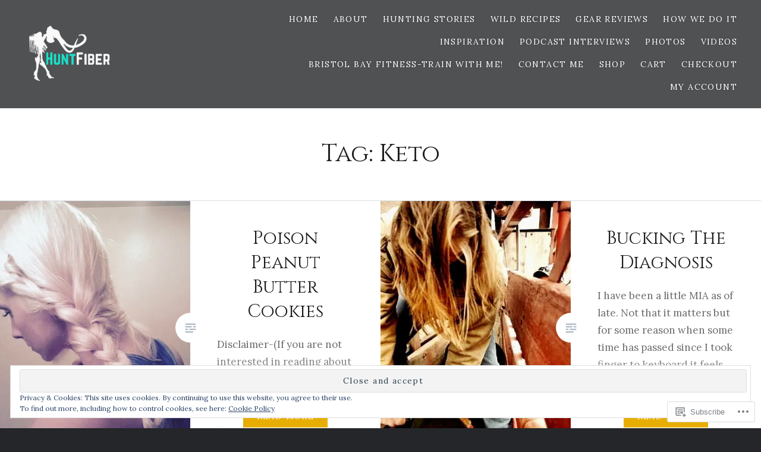

--- FILE ---
content_type: text/html; charset=UTF-8
request_url: https://huntfiber.com/tag/keto/
body_size: 26334
content:
<!DOCTYPE html>
<html lang="en">
<head>
<meta charset="UTF-8">
<meta name="viewport" content="width=device-width, initial-scale=1">
<link rel="profile" href="http://gmpg.org/xfn/11">
<link rel="pingback" href="https://huntfiber.com/xmlrpc.php">

<title>Keto &#8211; HuntFiber</title>
<script type="text/javascript">
  WebFontConfig = {"google":{"families":["Cinzel:r:latin,latin-ext","Lora:r,i,b,bi:latin,latin-ext"]},"api_url":"https:\/\/fonts-api.wp.com\/css"};
  (function() {
    var wf = document.createElement('script');
    wf.src = '/wp-content/plugins/custom-fonts/js/webfont.js';
    wf.type = 'text/javascript';
    wf.async = 'true';
    var s = document.getElementsByTagName('script')[0];
    s.parentNode.insertBefore(wf, s);
	})();
</script><style id="jetpack-custom-fonts-css">.wf-active body{font-family:"Lora",serif}.wf-active blockquote{font-family:"Lora",serif}.wf-active blockquote cite{font-family:"Lora",serif}.wf-active code, .wf-active kbd, .wf-active pre, .wf-active tt, .wf-active var{font-family:"Lora",serif}.wf-active pre{font-family:"Lora",serif}.wf-active .menu-toggle{font-family:"Lora",serif}.wf-active .is-singular .post-navigation .nav-links a{font-family:"Lora",serif}.wf-active .comments-title .add-comment-link{font-family:"Lora",serif}.wf-active .comment-navigation a{font-family:"Lora",serif}.wf-active .widget-title{font-family:"Lora",serif}.wf-active h1, .wf-active h2, .wf-active h3, .wf-active h4, .wf-active h5, .wf-active h6{font-family:"Cinzel",serif;font-weight:400;font-style:normal}.wf-active h1{font-weight:400;font-style:normal}.wf-active h2{font-style:normal;font-weight:400}.wf-active h3{font-style:normal;font-weight:400}.wf-active h4{font-style:normal;font-weight:400}.wf-active h5{font-family:"Cinzel",serif;font-style:normal;font-weight:400}.wf-active h6{font-family:"Cinzel",serif;font-style:normal;font-weight:400}.wf-active .site-title{font-style:normal;font-weight:400}.wf-active .site-banner h1{font-style:normal;font-weight:400}.wf-active .comment-body h1, .wf-active .entry-content h1{font-style:normal;font-weight:400}.wf-active .page-title h1{font-style:normal;font-weight:400}.wf-active .posts .entry-title{font-weight:400;font-style:normal}.wf-active .comments-title{font-style:normal;font-weight:400}.wf-active .widget h1, .wf-active .widget h2, .wf-active .widget h3, .wf-active .widget h4, .wf-active .widget h5, .wf-active .widget h6{font-family:"Cinzel",serif;font-style:normal;font-weight:400}.wf-active .is-singular.archive-eventbrite .entry-header h1{font-style:normal;font-weight:400}@media screen and (min-width: 1601px){.wf-active .site-banner h1{font-style:normal;font-weight:400}}@media screen and (max-width: 1400px){.wf-active .site-banner h1{font-style:normal;font-weight:400}}@media screen and (max-width: 1200px){.wf-active .site-banner h1{font-style:normal;font-weight:400}}@media screen and (max-width: 680px){.wf-active .site-banner h1{font-style:normal;font-weight:400}}@media screen and (max-width: 1200px){.wf-active .is-singular .entry-header h1, .wf-active .error404 .entry-header h1, .wf-active .page-header h1, .wf-active .page-template-eventbrite-index .page-header h1, .wf-active .single-event .entry-header h1{font-style:normal;font-weight:400}}@media screen and (max-width: 1200px){.wf-active .is-singular.archive-eventbrite .entry-header h1{font-style:normal;font-weight:400}}@media screen and (max-width: 960px){.wf-active .is-singular:not(.eventbrite-archive) .entry-header h1, .wf-active .error404 .entry-header h1, .wf-active .page-header h1{font-style:normal;font-weight:400}}@media screen and (max-width: 680px){.wf-active .is-singular:not(.eventbrite-archive) .entry-header h1, .wf-active .error404 .entry-header h1, .wf-active .page-header h1, .wf-active .page-template-eventbrite-index .page-header h1, .wf-active .single-event .entry-header h1{font-style:normal;font-weight:400}}@media screen and (max-width: 680px){.wf-active .is-singular.archive-eventbrite .entry-header h1{font-style:normal;font-weight:400}}</style>
<meta name='robots' content='max-image-preview:large' />

<!-- Async WordPress.com Remote Login -->
<script id="wpcom_remote_login_js">
var wpcom_remote_login_extra_auth = '';
function wpcom_remote_login_remove_dom_node_id( element_id ) {
	var dom_node = document.getElementById( element_id );
	if ( dom_node ) { dom_node.parentNode.removeChild( dom_node ); }
}
function wpcom_remote_login_remove_dom_node_classes( class_name ) {
	var dom_nodes = document.querySelectorAll( '.' + class_name );
	for ( var i = 0; i < dom_nodes.length; i++ ) {
		dom_nodes[ i ].parentNode.removeChild( dom_nodes[ i ] );
	}
}
function wpcom_remote_login_final_cleanup() {
	wpcom_remote_login_remove_dom_node_classes( "wpcom_remote_login_msg" );
	wpcom_remote_login_remove_dom_node_id( "wpcom_remote_login_key" );
	wpcom_remote_login_remove_dom_node_id( "wpcom_remote_login_validate" );
	wpcom_remote_login_remove_dom_node_id( "wpcom_remote_login_js" );
	wpcom_remote_login_remove_dom_node_id( "wpcom_request_access_iframe" );
	wpcom_remote_login_remove_dom_node_id( "wpcom_request_access_styles" );
}

// Watch for messages back from the remote login
window.addEventListener( "message", function( e ) {
	if ( e.origin === "https://r-login.wordpress.com" ) {
		var data = {};
		try {
			data = JSON.parse( e.data );
		} catch( e ) {
			wpcom_remote_login_final_cleanup();
			return;
		}

		if ( data.msg === 'LOGIN' ) {
			// Clean up the login check iframe
			wpcom_remote_login_remove_dom_node_id( "wpcom_remote_login_key" );

			var id_regex = new RegExp( /^[0-9]+$/ );
			var token_regex = new RegExp( /^.*|.*|.*$/ );
			if (
				token_regex.test( data.token )
				&& id_regex.test( data.wpcomid )
			) {
				// We have everything we need to ask for a login
				var script = document.createElement( "script" );
				script.setAttribute( "id", "wpcom_remote_login_validate" );
				script.src = '/remote-login.php?wpcom_remote_login=validate'
					+ '&wpcomid=' + data.wpcomid
					+ '&token=' + encodeURIComponent( data.token )
					+ '&host=' + window.location.protocol
					+ '//' + window.location.hostname
					+ '&postid=2013'
					+ '&is_singular=';
				document.body.appendChild( script );
			}

			return;
		}

		// Safari ITP, not logged in, so redirect
		if ( data.msg === 'LOGIN-REDIRECT' ) {
			window.location = 'https://wordpress.com/log-in?redirect_to=' + window.location.href;
			return;
		}

		// Safari ITP, storage access failed, remove the request
		if ( data.msg === 'LOGIN-REMOVE' ) {
			var css_zap = 'html { -webkit-transition: margin-top 1s; transition: margin-top 1s; } /* 9001 */ html { margin-top: 0 !important; } * html body { margin-top: 0 !important; } @media screen and ( max-width: 782px ) { html { margin-top: 0 !important; } * html body { margin-top: 0 !important; } }';
			var style_zap = document.createElement( 'style' );
			style_zap.type = 'text/css';
			style_zap.appendChild( document.createTextNode( css_zap ) );
			document.body.appendChild( style_zap );

			var e = document.getElementById( 'wpcom_request_access_iframe' );
			e.parentNode.removeChild( e );

			document.cookie = 'wordpress_com_login_access=denied; path=/; max-age=31536000';

			return;
		}

		// Safari ITP
		if ( data.msg === 'REQUEST_ACCESS' ) {
			console.log( 'request access: safari' );

			// Check ITP iframe enable/disable knob
			if ( wpcom_remote_login_extra_auth !== 'safari_itp_iframe' ) {
				return;
			}

			// If we are in a "private window" there is no ITP.
			var private_window = false;
			try {
				var opendb = window.openDatabase( null, null, null, null );
			} catch( e ) {
				private_window = true;
			}

			if ( private_window ) {
				console.log( 'private window' );
				return;
			}

			var iframe = document.createElement( 'iframe' );
			iframe.id = 'wpcom_request_access_iframe';
			iframe.setAttribute( 'scrolling', 'no' );
			iframe.setAttribute( 'sandbox', 'allow-storage-access-by-user-activation allow-scripts allow-same-origin allow-top-navigation-by-user-activation' );
			iframe.src = 'https://r-login.wordpress.com/remote-login.php?wpcom_remote_login=request_access&origin=' + encodeURIComponent( data.origin ) + '&wpcomid=' + encodeURIComponent( data.wpcomid );

			var css = 'html { -webkit-transition: margin-top 1s; transition: margin-top 1s; } /* 9001 */ html { margin-top: 46px !important; } * html body { margin-top: 46px !important; } @media screen and ( max-width: 660px ) { html { margin-top: 71px !important; } * html body { margin-top: 71px !important; } #wpcom_request_access_iframe { display: block; height: 71px !important; } } #wpcom_request_access_iframe { border: 0px; height: 46px; position: fixed; top: 0; left: 0; width: 100%; min-width: 100%; z-index: 99999; background: #23282d; } ';

			var style = document.createElement( 'style' );
			style.type = 'text/css';
			style.id = 'wpcom_request_access_styles';
			style.appendChild( document.createTextNode( css ) );
			document.body.appendChild( style );

			document.body.appendChild( iframe );
		}

		if ( data.msg === 'DONE' ) {
			wpcom_remote_login_final_cleanup();
		}
	}
}, false );

// Inject the remote login iframe after the page has had a chance to load
// more critical resources
window.addEventListener( "DOMContentLoaded", function( e ) {
	var iframe = document.createElement( "iframe" );
	iframe.style.display = "none";
	iframe.setAttribute( "scrolling", "no" );
	iframe.setAttribute( "id", "wpcom_remote_login_key" );
	iframe.src = "https://r-login.wordpress.com/remote-login.php"
		+ "?wpcom_remote_login=key"
		+ "&origin=aHR0cHM6Ly9odW50ZmliZXIuY29t"
		+ "&wpcomid=72306237"
		+ "&time=" + Math.floor( Date.now() / 1000 );
	document.body.appendChild( iframe );
}, false );
</script>
<link rel='dns-prefetch' href='//s0.wp.com' />
<link rel='dns-prefetch' href='//fonts-api.wp.com' />
<link rel='dns-prefetch' href='//af.pubmine.com' />
<link rel="alternate" type="application/rss+xml" title="HuntFiber &raquo; Feed" href="https://huntfiber.com/feed/" />
<link rel="alternate" type="application/rss+xml" title="HuntFiber &raquo; Comments Feed" href="https://huntfiber.com/comments/feed/" />
<link rel="alternate" type="application/rss+xml" title="HuntFiber &raquo; Keto Tag Feed" href="https://huntfiber.com/tag/keto/feed/" />
	<script type="text/javascript">
		/* <![CDATA[ */
		function addLoadEvent(func) {
			var oldonload = window.onload;
			if (typeof window.onload != 'function') {
				window.onload = func;
			} else {
				window.onload = function () {
					oldonload();
					func();
				}
			}
		}
		/* ]]> */
	</script>
	<link crossorigin='anonymous' rel='stylesheet' id='all-css-0-1' href='/_static/??/wp-content/mu-plugins/widgets/eu-cookie-law/templates/style.css,/wp-content/mu-plugins/likes/jetpack-likes.css?m=1743883414j&cssminify=yes' type='text/css' media='all' />
<style id='wp-emoji-styles-inline-css'>

	img.wp-smiley, img.emoji {
		display: inline !important;
		border: none !important;
		box-shadow: none !important;
		height: 1em !important;
		width: 1em !important;
		margin: 0 0.07em !important;
		vertical-align: -0.1em !important;
		background: none !important;
		padding: 0 !important;
	}
/*# sourceURL=wp-emoji-styles-inline-css */
</style>
<link crossorigin='anonymous' rel='stylesheet' id='all-css-2-1' href='/wp-content/plugins/gutenberg-core/v22.2.0/build/styles/block-library/style.css?m=1764855221i&cssminify=yes' type='text/css' media='all' />
<style id='wp-block-library-inline-css'>
.has-text-align-justify {
	text-align:justify;
}
.has-text-align-justify{text-align:justify;}

/*# sourceURL=wp-block-library-inline-css */
</style><style id='global-styles-inline-css'>
:root{--wp--preset--aspect-ratio--square: 1;--wp--preset--aspect-ratio--4-3: 4/3;--wp--preset--aspect-ratio--3-4: 3/4;--wp--preset--aspect-ratio--3-2: 3/2;--wp--preset--aspect-ratio--2-3: 2/3;--wp--preset--aspect-ratio--16-9: 16/9;--wp--preset--aspect-ratio--9-16: 9/16;--wp--preset--color--black: #000000;--wp--preset--color--cyan-bluish-gray: #abb8c3;--wp--preset--color--white: #ffffff;--wp--preset--color--pale-pink: #f78da7;--wp--preset--color--vivid-red: #cf2e2e;--wp--preset--color--luminous-vivid-orange: #ff6900;--wp--preset--color--luminous-vivid-amber: #fcb900;--wp--preset--color--light-green-cyan: #7bdcb5;--wp--preset--color--vivid-green-cyan: #00d084;--wp--preset--color--pale-cyan-blue: #8ed1fc;--wp--preset--color--vivid-cyan-blue: #0693e3;--wp--preset--color--vivid-purple: #9b51e0;--wp--preset--gradient--vivid-cyan-blue-to-vivid-purple: linear-gradient(135deg,rgb(6,147,227) 0%,rgb(155,81,224) 100%);--wp--preset--gradient--light-green-cyan-to-vivid-green-cyan: linear-gradient(135deg,rgb(122,220,180) 0%,rgb(0,208,130) 100%);--wp--preset--gradient--luminous-vivid-amber-to-luminous-vivid-orange: linear-gradient(135deg,rgb(252,185,0) 0%,rgb(255,105,0) 100%);--wp--preset--gradient--luminous-vivid-orange-to-vivid-red: linear-gradient(135deg,rgb(255,105,0) 0%,rgb(207,46,46) 100%);--wp--preset--gradient--very-light-gray-to-cyan-bluish-gray: linear-gradient(135deg,rgb(238,238,238) 0%,rgb(169,184,195) 100%);--wp--preset--gradient--cool-to-warm-spectrum: linear-gradient(135deg,rgb(74,234,220) 0%,rgb(151,120,209) 20%,rgb(207,42,186) 40%,rgb(238,44,130) 60%,rgb(251,105,98) 80%,rgb(254,248,76) 100%);--wp--preset--gradient--blush-light-purple: linear-gradient(135deg,rgb(255,206,236) 0%,rgb(152,150,240) 100%);--wp--preset--gradient--blush-bordeaux: linear-gradient(135deg,rgb(254,205,165) 0%,rgb(254,45,45) 50%,rgb(107,0,62) 100%);--wp--preset--gradient--luminous-dusk: linear-gradient(135deg,rgb(255,203,112) 0%,rgb(199,81,192) 50%,rgb(65,88,208) 100%);--wp--preset--gradient--pale-ocean: linear-gradient(135deg,rgb(255,245,203) 0%,rgb(182,227,212) 50%,rgb(51,167,181) 100%);--wp--preset--gradient--electric-grass: linear-gradient(135deg,rgb(202,248,128) 0%,rgb(113,206,126) 100%);--wp--preset--gradient--midnight: linear-gradient(135deg,rgb(2,3,129) 0%,rgb(40,116,252) 100%);--wp--preset--font-size--small: 13px;--wp--preset--font-size--medium: 20px;--wp--preset--font-size--large: 36px;--wp--preset--font-size--x-large: 42px;--wp--preset--font-family--albert-sans: 'Albert Sans', sans-serif;--wp--preset--font-family--alegreya: Alegreya, serif;--wp--preset--font-family--arvo: Arvo, serif;--wp--preset--font-family--bodoni-moda: 'Bodoni Moda', serif;--wp--preset--font-family--bricolage-grotesque: 'Bricolage Grotesque', sans-serif;--wp--preset--font-family--cabin: Cabin, sans-serif;--wp--preset--font-family--chivo: Chivo, sans-serif;--wp--preset--font-family--commissioner: Commissioner, sans-serif;--wp--preset--font-family--cormorant: Cormorant, serif;--wp--preset--font-family--courier-prime: 'Courier Prime', monospace;--wp--preset--font-family--crimson-pro: 'Crimson Pro', serif;--wp--preset--font-family--dm-mono: 'DM Mono', monospace;--wp--preset--font-family--dm-sans: 'DM Sans', sans-serif;--wp--preset--font-family--dm-serif-display: 'DM Serif Display', serif;--wp--preset--font-family--domine: Domine, serif;--wp--preset--font-family--eb-garamond: 'EB Garamond', serif;--wp--preset--font-family--epilogue: Epilogue, sans-serif;--wp--preset--font-family--fahkwang: Fahkwang, sans-serif;--wp--preset--font-family--figtree: Figtree, sans-serif;--wp--preset--font-family--fira-sans: 'Fira Sans', sans-serif;--wp--preset--font-family--fjalla-one: 'Fjalla One', sans-serif;--wp--preset--font-family--fraunces: Fraunces, serif;--wp--preset--font-family--gabarito: Gabarito, system-ui;--wp--preset--font-family--ibm-plex-mono: 'IBM Plex Mono', monospace;--wp--preset--font-family--ibm-plex-sans: 'IBM Plex Sans', sans-serif;--wp--preset--font-family--ibarra-real-nova: 'Ibarra Real Nova', serif;--wp--preset--font-family--instrument-serif: 'Instrument Serif', serif;--wp--preset--font-family--inter: Inter, sans-serif;--wp--preset--font-family--josefin-sans: 'Josefin Sans', sans-serif;--wp--preset--font-family--jost: Jost, sans-serif;--wp--preset--font-family--libre-baskerville: 'Libre Baskerville', serif;--wp--preset--font-family--libre-franklin: 'Libre Franklin', sans-serif;--wp--preset--font-family--literata: Literata, serif;--wp--preset--font-family--lora: Lora, serif;--wp--preset--font-family--merriweather: Merriweather, serif;--wp--preset--font-family--montserrat: Montserrat, sans-serif;--wp--preset--font-family--newsreader: Newsreader, serif;--wp--preset--font-family--noto-sans-mono: 'Noto Sans Mono', sans-serif;--wp--preset--font-family--nunito: Nunito, sans-serif;--wp--preset--font-family--open-sans: 'Open Sans', sans-serif;--wp--preset--font-family--overpass: Overpass, sans-serif;--wp--preset--font-family--pt-serif: 'PT Serif', serif;--wp--preset--font-family--petrona: Petrona, serif;--wp--preset--font-family--piazzolla: Piazzolla, serif;--wp--preset--font-family--playfair-display: 'Playfair Display', serif;--wp--preset--font-family--plus-jakarta-sans: 'Plus Jakarta Sans', sans-serif;--wp--preset--font-family--poppins: Poppins, sans-serif;--wp--preset--font-family--raleway: Raleway, sans-serif;--wp--preset--font-family--roboto: Roboto, sans-serif;--wp--preset--font-family--roboto-slab: 'Roboto Slab', serif;--wp--preset--font-family--rubik: Rubik, sans-serif;--wp--preset--font-family--rufina: Rufina, serif;--wp--preset--font-family--sora: Sora, sans-serif;--wp--preset--font-family--source-sans-3: 'Source Sans 3', sans-serif;--wp--preset--font-family--source-serif-4: 'Source Serif 4', serif;--wp--preset--font-family--space-mono: 'Space Mono', monospace;--wp--preset--font-family--syne: Syne, sans-serif;--wp--preset--font-family--texturina: Texturina, serif;--wp--preset--font-family--urbanist: Urbanist, sans-serif;--wp--preset--font-family--work-sans: 'Work Sans', sans-serif;--wp--preset--spacing--20: 0.44rem;--wp--preset--spacing--30: 0.67rem;--wp--preset--spacing--40: 1rem;--wp--preset--spacing--50: 1.5rem;--wp--preset--spacing--60: 2.25rem;--wp--preset--spacing--70: 3.38rem;--wp--preset--spacing--80: 5.06rem;--wp--preset--shadow--natural: 6px 6px 9px rgba(0, 0, 0, 0.2);--wp--preset--shadow--deep: 12px 12px 50px rgba(0, 0, 0, 0.4);--wp--preset--shadow--sharp: 6px 6px 0px rgba(0, 0, 0, 0.2);--wp--preset--shadow--outlined: 6px 6px 0px -3px rgb(255, 255, 255), 6px 6px rgb(0, 0, 0);--wp--preset--shadow--crisp: 6px 6px 0px rgb(0, 0, 0);}:where(.is-layout-flex){gap: 0.5em;}:where(.is-layout-grid){gap: 0.5em;}body .is-layout-flex{display: flex;}.is-layout-flex{flex-wrap: wrap;align-items: center;}.is-layout-flex > :is(*, div){margin: 0;}body .is-layout-grid{display: grid;}.is-layout-grid > :is(*, div){margin: 0;}:where(.wp-block-columns.is-layout-flex){gap: 2em;}:where(.wp-block-columns.is-layout-grid){gap: 2em;}:where(.wp-block-post-template.is-layout-flex){gap: 1.25em;}:where(.wp-block-post-template.is-layout-grid){gap: 1.25em;}.has-black-color{color: var(--wp--preset--color--black) !important;}.has-cyan-bluish-gray-color{color: var(--wp--preset--color--cyan-bluish-gray) !important;}.has-white-color{color: var(--wp--preset--color--white) !important;}.has-pale-pink-color{color: var(--wp--preset--color--pale-pink) !important;}.has-vivid-red-color{color: var(--wp--preset--color--vivid-red) !important;}.has-luminous-vivid-orange-color{color: var(--wp--preset--color--luminous-vivid-orange) !important;}.has-luminous-vivid-amber-color{color: var(--wp--preset--color--luminous-vivid-amber) !important;}.has-light-green-cyan-color{color: var(--wp--preset--color--light-green-cyan) !important;}.has-vivid-green-cyan-color{color: var(--wp--preset--color--vivid-green-cyan) !important;}.has-pale-cyan-blue-color{color: var(--wp--preset--color--pale-cyan-blue) !important;}.has-vivid-cyan-blue-color{color: var(--wp--preset--color--vivid-cyan-blue) !important;}.has-vivid-purple-color{color: var(--wp--preset--color--vivid-purple) !important;}.has-black-background-color{background-color: var(--wp--preset--color--black) !important;}.has-cyan-bluish-gray-background-color{background-color: var(--wp--preset--color--cyan-bluish-gray) !important;}.has-white-background-color{background-color: var(--wp--preset--color--white) !important;}.has-pale-pink-background-color{background-color: var(--wp--preset--color--pale-pink) !important;}.has-vivid-red-background-color{background-color: var(--wp--preset--color--vivid-red) !important;}.has-luminous-vivid-orange-background-color{background-color: var(--wp--preset--color--luminous-vivid-orange) !important;}.has-luminous-vivid-amber-background-color{background-color: var(--wp--preset--color--luminous-vivid-amber) !important;}.has-light-green-cyan-background-color{background-color: var(--wp--preset--color--light-green-cyan) !important;}.has-vivid-green-cyan-background-color{background-color: var(--wp--preset--color--vivid-green-cyan) !important;}.has-pale-cyan-blue-background-color{background-color: var(--wp--preset--color--pale-cyan-blue) !important;}.has-vivid-cyan-blue-background-color{background-color: var(--wp--preset--color--vivid-cyan-blue) !important;}.has-vivid-purple-background-color{background-color: var(--wp--preset--color--vivid-purple) !important;}.has-black-border-color{border-color: var(--wp--preset--color--black) !important;}.has-cyan-bluish-gray-border-color{border-color: var(--wp--preset--color--cyan-bluish-gray) !important;}.has-white-border-color{border-color: var(--wp--preset--color--white) !important;}.has-pale-pink-border-color{border-color: var(--wp--preset--color--pale-pink) !important;}.has-vivid-red-border-color{border-color: var(--wp--preset--color--vivid-red) !important;}.has-luminous-vivid-orange-border-color{border-color: var(--wp--preset--color--luminous-vivid-orange) !important;}.has-luminous-vivid-amber-border-color{border-color: var(--wp--preset--color--luminous-vivid-amber) !important;}.has-light-green-cyan-border-color{border-color: var(--wp--preset--color--light-green-cyan) !important;}.has-vivid-green-cyan-border-color{border-color: var(--wp--preset--color--vivid-green-cyan) !important;}.has-pale-cyan-blue-border-color{border-color: var(--wp--preset--color--pale-cyan-blue) !important;}.has-vivid-cyan-blue-border-color{border-color: var(--wp--preset--color--vivid-cyan-blue) !important;}.has-vivid-purple-border-color{border-color: var(--wp--preset--color--vivid-purple) !important;}.has-vivid-cyan-blue-to-vivid-purple-gradient-background{background: var(--wp--preset--gradient--vivid-cyan-blue-to-vivid-purple) !important;}.has-light-green-cyan-to-vivid-green-cyan-gradient-background{background: var(--wp--preset--gradient--light-green-cyan-to-vivid-green-cyan) !important;}.has-luminous-vivid-amber-to-luminous-vivid-orange-gradient-background{background: var(--wp--preset--gradient--luminous-vivid-amber-to-luminous-vivid-orange) !important;}.has-luminous-vivid-orange-to-vivid-red-gradient-background{background: var(--wp--preset--gradient--luminous-vivid-orange-to-vivid-red) !important;}.has-very-light-gray-to-cyan-bluish-gray-gradient-background{background: var(--wp--preset--gradient--very-light-gray-to-cyan-bluish-gray) !important;}.has-cool-to-warm-spectrum-gradient-background{background: var(--wp--preset--gradient--cool-to-warm-spectrum) !important;}.has-blush-light-purple-gradient-background{background: var(--wp--preset--gradient--blush-light-purple) !important;}.has-blush-bordeaux-gradient-background{background: var(--wp--preset--gradient--blush-bordeaux) !important;}.has-luminous-dusk-gradient-background{background: var(--wp--preset--gradient--luminous-dusk) !important;}.has-pale-ocean-gradient-background{background: var(--wp--preset--gradient--pale-ocean) !important;}.has-electric-grass-gradient-background{background: var(--wp--preset--gradient--electric-grass) !important;}.has-midnight-gradient-background{background: var(--wp--preset--gradient--midnight) !important;}.has-small-font-size{font-size: var(--wp--preset--font-size--small) !important;}.has-medium-font-size{font-size: var(--wp--preset--font-size--medium) !important;}.has-large-font-size{font-size: var(--wp--preset--font-size--large) !important;}.has-x-large-font-size{font-size: var(--wp--preset--font-size--x-large) !important;}.has-albert-sans-font-family{font-family: var(--wp--preset--font-family--albert-sans) !important;}.has-alegreya-font-family{font-family: var(--wp--preset--font-family--alegreya) !important;}.has-arvo-font-family{font-family: var(--wp--preset--font-family--arvo) !important;}.has-bodoni-moda-font-family{font-family: var(--wp--preset--font-family--bodoni-moda) !important;}.has-bricolage-grotesque-font-family{font-family: var(--wp--preset--font-family--bricolage-grotesque) !important;}.has-cabin-font-family{font-family: var(--wp--preset--font-family--cabin) !important;}.has-chivo-font-family{font-family: var(--wp--preset--font-family--chivo) !important;}.has-commissioner-font-family{font-family: var(--wp--preset--font-family--commissioner) !important;}.has-cormorant-font-family{font-family: var(--wp--preset--font-family--cormorant) !important;}.has-courier-prime-font-family{font-family: var(--wp--preset--font-family--courier-prime) !important;}.has-crimson-pro-font-family{font-family: var(--wp--preset--font-family--crimson-pro) !important;}.has-dm-mono-font-family{font-family: var(--wp--preset--font-family--dm-mono) !important;}.has-dm-sans-font-family{font-family: var(--wp--preset--font-family--dm-sans) !important;}.has-dm-serif-display-font-family{font-family: var(--wp--preset--font-family--dm-serif-display) !important;}.has-domine-font-family{font-family: var(--wp--preset--font-family--domine) !important;}.has-eb-garamond-font-family{font-family: var(--wp--preset--font-family--eb-garamond) !important;}.has-epilogue-font-family{font-family: var(--wp--preset--font-family--epilogue) !important;}.has-fahkwang-font-family{font-family: var(--wp--preset--font-family--fahkwang) !important;}.has-figtree-font-family{font-family: var(--wp--preset--font-family--figtree) !important;}.has-fira-sans-font-family{font-family: var(--wp--preset--font-family--fira-sans) !important;}.has-fjalla-one-font-family{font-family: var(--wp--preset--font-family--fjalla-one) !important;}.has-fraunces-font-family{font-family: var(--wp--preset--font-family--fraunces) !important;}.has-gabarito-font-family{font-family: var(--wp--preset--font-family--gabarito) !important;}.has-ibm-plex-mono-font-family{font-family: var(--wp--preset--font-family--ibm-plex-mono) !important;}.has-ibm-plex-sans-font-family{font-family: var(--wp--preset--font-family--ibm-plex-sans) !important;}.has-ibarra-real-nova-font-family{font-family: var(--wp--preset--font-family--ibarra-real-nova) !important;}.has-instrument-serif-font-family{font-family: var(--wp--preset--font-family--instrument-serif) !important;}.has-inter-font-family{font-family: var(--wp--preset--font-family--inter) !important;}.has-josefin-sans-font-family{font-family: var(--wp--preset--font-family--josefin-sans) !important;}.has-jost-font-family{font-family: var(--wp--preset--font-family--jost) !important;}.has-libre-baskerville-font-family{font-family: var(--wp--preset--font-family--libre-baskerville) !important;}.has-libre-franklin-font-family{font-family: var(--wp--preset--font-family--libre-franklin) !important;}.has-literata-font-family{font-family: var(--wp--preset--font-family--literata) !important;}.has-lora-font-family{font-family: var(--wp--preset--font-family--lora) !important;}.has-merriweather-font-family{font-family: var(--wp--preset--font-family--merriweather) !important;}.has-montserrat-font-family{font-family: var(--wp--preset--font-family--montserrat) !important;}.has-newsreader-font-family{font-family: var(--wp--preset--font-family--newsreader) !important;}.has-noto-sans-mono-font-family{font-family: var(--wp--preset--font-family--noto-sans-mono) !important;}.has-nunito-font-family{font-family: var(--wp--preset--font-family--nunito) !important;}.has-open-sans-font-family{font-family: var(--wp--preset--font-family--open-sans) !important;}.has-overpass-font-family{font-family: var(--wp--preset--font-family--overpass) !important;}.has-pt-serif-font-family{font-family: var(--wp--preset--font-family--pt-serif) !important;}.has-petrona-font-family{font-family: var(--wp--preset--font-family--petrona) !important;}.has-piazzolla-font-family{font-family: var(--wp--preset--font-family--piazzolla) !important;}.has-playfair-display-font-family{font-family: var(--wp--preset--font-family--playfair-display) !important;}.has-plus-jakarta-sans-font-family{font-family: var(--wp--preset--font-family--plus-jakarta-sans) !important;}.has-poppins-font-family{font-family: var(--wp--preset--font-family--poppins) !important;}.has-raleway-font-family{font-family: var(--wp--preset--font-family--raleway) !important;}.has-roboto-font-family{font-family: var(--wp--preset--font-family--roboto) !important;}.has-roboto-slab-font-family{font-family: var(--wp--preset--font-family--roboto-slab) !important;}.has-rubik-font-family{font-family: var(--wp--preset--font-family--rubik) !important;}.has-rufina-font-family{font-family: var(--wp--preset--font-family--rufina) !important;}.has-sora-font-family{font-family: var(--wp--preset--font-family--sora) !important;}.has-source-sans-3-font-family{font-family: var(--wp--preset--font-family--source-sans-3) !important;}.has-source-serif-4-font-family{font-family: var(--wp--preset--font-family--source-serif-4) !important;}.has-space-mono-font-family{font-family: var(--wp--preset--font-family--space-mono) !important;}.has-syne-font-family{font-family: var(--wp--preset--font-family--syne) !important;}.has-texturina-font-family{font-family: var(--wp--preset--font-family--texturina) !important;}.has-urbanist-font-family{font-family: var(--wp--preset--font-family--urbanist) !important;}.has-work-sans-font-family{font-family: var(--wp--preset--font-family--work-sans) !important;}
/*# sourceURL=global-styles-inline-css */
</style>

<style id='classic-theme-styles-inline-css'>
/*! This file is auto-generated */
.wp-block-button__link{color:#fff;background-color:#32373c;border-radius:9999px;box-shadow:none;text-decoration:none;padding:calc(.667em + 2px) calc(1.333em + 2px);font-size:1.125em}.wp-block-file__button{background:#32373c;color:#fff;text-decoration:none}
/*# sourceURL=/wp-includes/css/classic-themes.min.css */
</style>
<link crossorigin='anonymous' rel='stylesheet' id='all-css-4-1' href='/_static/??-eJx9jc0OgkAMhF/I0ixi4GJ8FANLgyvb3Q0tom/vkvh3MFya6WS+GVwS2BiUgmLy8+CCoI2dj3YULAvTFAbEcfIEE92KCnsn+kmA6MNTYUV2+FPEM3y7Jso+p1bXBFPvWvLEObaFLa4fSDMubw1K920k5RnoujSRCOTLbmbQS96SLe5Kmlo7vn7kGAOeXbA4UKDJZUL+y7X0xEdTH/ZlU9Wmuj4B4oh7zQ==&cssminify=yes' type='text/css' media='all' />
<link rel='stylesheet' id='dyad-fonts-css' href='https://fonts-api.wp.com/css?family=Lato%3A400%2C400italic%2C700%2C700italic%7CNoto+Serif%3A400%2C400italic%2C700%2C700italic&#038;subset=latin%2Clatin-ext' media='all' />
<link crossorigin='anonymous' rel='stylesheet' id='all-css-6-1' href='/_static/??-eJx9y90KwjAMhuEbsgaR/ZyI19JlsVbSpCwtY3e/jZ0ows6+F54P5uxQpZAUKG9KZJDrAOPiR7CyMF3R7AInKgoe0s0ZNf35VF3mGqIYTDSwhm0G2NRXnp0CqWNFX6LKT7gX+zjt12d63Lq2a5vm3vefFeC6Tek=&cssminify=yes' type='text/css' media='all' />
<style id='jetpack-global-styles-frontend-style-inline-css'>
:root { --font-headings: unset; --font-base: unset; --font-headings-default: -apple-system,BlinkMacSystemFont,"Segoe UI",Roboto,Oxygen-Sans,Ubuntu,Cantarell,"Helvetica Neue",sans-serif; --font-base-default: -apple-system,BlinkMacSystemFont,"Segoe UI",Roboto,Oxygen-Sans,Ubuntu,Cantarell,"Helvetica Neue",sans-serif;}
/*# sourceURL=jetpack-global-styles-frontend-style-inline-css */
</style>
<link crossorigin='anonymous' rel='stylesheet' id='all-css-8-1' href='/_static/??-eJyNjcEKwjAQRH/IuFRT6kX8FNkmS5K6yQY3Qfx7bfEiXrwM82B4A49qnJRGpUHupnIPqSgs1Cq624chi6zhO5OCRryTR++fW00l7J3qDv43XVNxoOISsmEJol/wY2uR8vs3WggsM/I6uOTzMI3Hw8lOg11eUT1JKA==&cssminify=yes' type='text/css' media='all' />
<script type="text/javascript" id="wpcom-actionbar-placeholder-js-extra">
/* <![CDATA[ */
var actionbardata = {"siteID":"72306237","postID":"0","siteURL":"https://huntfiber.com","xhrURL":"https://huntfiber.com/wp-admin/admin-ajax.php","nonce":"2b992cfbfc","isLoggedIn":"","statusMessage":"","subsEmailDefault":"instantly","proxyScriptUrl":"https://s0.wp.com/wp-content/js/wpcom-proxy-request.js?m=1513050504i&amp;ver=20211021","i18n":{"followedText":"New posts from this site will now appear in your \u003Ca href=\"https://wordpress.com/reader\"\u003EReader\u003C/a\u003E","foldBar":"Collapse this bar","unfoldBar":"Expand this bar","shortLinkCopied":"Shortlink copied to clipboard."}};
//# sourceURL=wpcom-actionbar-placeholder-js-extra
/* ]]> */
</script>
<script type="text/javascript" id="jetpack-mu-wpcom-settings-js-before">
/* <![CDATA[ */
var JETPACK_MU_WPCOM_SETTINGS = {"assetsUrl":"https://s0.wp.com/wp-content/mu-plugins/jetpack-mu-wpcom-plugin/moon/jetpack_vendor/automattic/jetpack-mu-wpcom/src/build/"};
//# sourceURL=jetpack-mu-wpcom-settings-js-before
/* ]]> */
</script>
<script crossorigin='anonymous' type='text/javascript'  src='/_static/??-eJyFjcsOwiAQRX/I6dSa+lgYvwWBEAgMOAPW/n3bqIk7V2dxT87FqYDOVC1VDIIcKxTOr7kLssN186RjM1a2MTya5fmDLnn6K0HyjlW1v/L37R6zgxKb8yQ4ZTbKCOioRN4hnQo+hw1AmcCZwmvilq7709CPh/54voQFmNpFWg=='></script>
<script type="text/javascript" id="rlt-proxy-js-after">
/* <![CDATA[ */
	rltInitialize( {"token":null,"iframeOrigins":["https:\/\/widgets.wp.com"]} );
//# sourceURL=rlt-proxy-js-after
/* ]]> */
</script>
<link rel="EditURI" type="application/rsd+xml" title="RSD" href="https://huntfiber.wordpress.com/xmlrpc.php?rsd" />
<meta name="generator" content="WordPress.com" />

<!-- Jetpack Open Graph Tags -->
<meta property="og:type" content="website" />
<meta property="og:title" content="Keto &#8211; HuntFiber" />
<meta property="og:url" content="https://huntfiber.com/tag/keto/" />
<meta property="og:site_name" content="HuntFiber" />
<meta property="og:image" content="https://huntfiber.com/wp-content/uploads/2023/08/cropped-huntfiber-2.png?w=200" />
<meta property="og:image:width" content="200" />
<meta property="og:image:height" content="200" />
<meta property="og:image:alt" content="" />
<meta property="og:locale" content="en_US" />
<meta name="twitter:creator" content="@HuntFiber" />
<meta name="twitter:site" content="@HuntFiber" />

<!-- End Jetpack Open Graph Tags -->
<link rel='openid.server' href='https://huntfiber.com/?openidserver=1' />
<link rel='openid.delegate' href='https://huntfiber.com/' />
<link rel="search" type="application/opensearchdescription+xml" href="https://huntfiber.com/osd.xml" title="HuntFiber" />
<link rel="search" type="application/opensearchdescription+xml" href="https://s1.wp.com/opensearch.xml" title="WordPress.com" />
		<style type="text/css">
			.recentcomments a {
				display: inline !important;
				padding: 0 !important;
				margin: 0 !important;
			}

			table.recentcommentsavatartop img.avatar, table.recentcommentsavatarend img.avatar {
				border: 0px;
				margin: 0;
			}

			table.recentcommentsavatartop a, table.recentcommentsavatarend a {
				border: 0px !important;
				background-color: transparent !important;
			}

			td.recentcommentsavatarend, td.recentcommentsavatartop {
				padding: 0px 0px 1px 0px;
				margin: 0px;
			}

			td.recentcommentstextend {
				border: none !important;
				padding: 0px 0px 2px 10px;
			}

			.rtl td.recentcommentstextend {
				padding: 0px 10px 2px 0px;
			}

			td.recentcommentstexttop {
				border: none;
				padding: 0px 0px 0px 10px;
			}

			.rtl td.recentcommentstexttop {
				padding: 0px 10px 0px 0px;
			}
		</style>
		<meta name="description" content="Posts about Keto written by HuntFiber" />
		<style type="text/css">
					.site-title,
			.site-description {
				position: absolute;
				clip: rect(1px, 1px, 1px, 1px);
			}
				</style>
		<script type="text/javascript">
/* <![CDATA[ */
var wa_client = {}; wa_client.cmd = []; wa_client.config = { 'blog_id': 72306237, 'blog_language': 'en', 'is_wordads': true, 'hosting_type': 1, 'afp_account_id': null, 'afp_host_id': 5038568878849053, 'theme': 'pub/dyad', '_': { 'title': 'Advertisement', 'privacy_settings': 'Privacy Settings' }, 'formats': [ 'belowpost', 'bottom_sticky', 'sidebar_sticky_right', 'sidebar', 'top', 'shortcode', 'gutenberg_rectangle', 'gutenberg_leaderboard', 'gutenberg_mobile_leaderboard', 'gutenberg_skyscraper' ] };
/* ]]> */
</script>
		<script type="text/javascript">

			window.doNotSellCallback = function() {

				var linkElements = [
					'a[href="https://wordpress.com/?ref=footer_blog"]',
					'a[href="https://wordpress.com/?ref=footer_website"]',
					'a[href="https://wordpress.com/?ref=vertical_footer"]',
					'a[href^="https://wordpress.com/?ref=footer_segment_"]',
				].join(',');

				var dnsLink = document.createElement( 'a' );
				dnsLink.href = 'https://wordpress.com/advertising-program-optout/';
				dnsLink.classList.add( 'do-not-sell-link' );
				dnsLink.rel = 'nofollow';
				dnsLink.style.marginLeft = '0.5em';
				dnsLink.textContent = 'Do Not Sell or Share My Personal Information';

				var creditLinks = document.querySelectorAll( linkElements );

				if ( 0 === creditLinks.length ) {
					return false;
				}

				Array.prototype.forEach.call( creditLinks, function( el ) {
					el.insertAdjacentElement( 'afterend', dnsLink );
				});

				return true;
			};

		</script>
		<link rel="icon" href="https://huntfiber.com/wp-content/uploads/2023/08/cropped-huntfiber-2.png?w=32" sizes="32x32" />
<link rel="icon" href="https://huntfiber.com/wp-content/uploads/2023/08/cropped-huntfiber-2.png?w=192" sizes="192x192" />
<link rel="apple-touch-icon" href="https://huntfiber.com/wp-content/uploads/2023/08/cropped-huntfiber-2.png?w=180" />
<meta name="msapplication-TileImage" content="https://huntfiber.com/wp-content/uploads/2023/08/cropped-huntfiber-2.png?w=270" />
<!-- Jetpack Google Analytics -->
			<script type='text/javascript'>
				var _gaq = _gaq || [];
				_gaq.push(['_setAccount', 'UA-180796043-1']);
_gaq.push(['_trackPageview']);
				(function() {
					var ga = document.createElement('script'); ga.type = 'text/javascript'; ga.async = true;
					ga.src = ('https:' === document.location.protocol ? 'https://ssl' : 'http://www') + '.google-analytics.com/ga.js';
					var s = document.getElementsByTagName('script')[0]; s.parentNode.insertBefore(ga, s);
				})();
			</script>
			<!-- End Jetpack Google Analytics -->
<script type="text/javascript">
	window.google_analytics_uacct = "UA-52447-2";
</script>

<script type="text/javascript">
	var _gaq = _gaq || [];
	_gaq.push(['_setAccount', 'UA-52447-2']);
	_gaq.push(['_gat._anonymizeIp']);
	_gaq.push(['_setDomainName', 'none']);
	_gaq.push(['_setAllowLinker', true]);
	_gaq.push(['_initData']);
	_gaq.push(['_trackPageview']);

	(function() {
		var ga = document.createElement('script'); ga.type = 'text/javascript'; ga.async = true;
		ga.src = ('https:' == document.location.protocol ? 'https://ssl' : 'http://www') + '.google-analytics.com/ga.js';
		(document.getElementsByTagName('head')[0] || document.getElementsByTagName('body')[0]).appendChild(ga);
	})();
</script>
<link crossorigin='anonymous' rel='stylesheet' id='all-css-0-3' href='/_static/??-eJydz90KwjAMBeAXsgtz6PBCfBTp0jCypT8sLcW3d/7ipXp5DuHjBGoyGEOmkMEXk6SMHBQmysni/MzgYwxw5oAwSMRZQSsnWhpU3cD3go+uCCmgXWJRkvfRq/gXrOxGyuusiGzFeHJsDa/IWuWL0K/u49XC4kDLoLhwynzXPlPjOdzkkz+2/a479Puu3U5XmsV/8A==&cssminify=yes' type='text/css' media='all' />
</head>

<body class="archive tag tag-keto tag-5377149 wp-custom-logo wp-theme-pubdyad customizer-styles-applied has-post-thumbnail no-js jetpack-reblog-enabled has-site-logo">
<div id="page" class="hfeed site">
	<a class="skip-link screen-reader-text" href="#content">Skip to content</a>

	<header id="masthead" class="site-header" role="banner">
		<div class="site-branding">
			<a href="https://huntfiber.com/" class="site-logo-link" rel="home" itemprop="url"><img width="448" height="300" src="https://huntfiber.com/wp-content/uploads/2023/08/cropped-huntfiber-1-1.png?w=448" class="site-logo attachment-dyad-site-logo" alt="" data-size="dyad-site-logo" itemprop="logo" decoding="async" srcset="https://huntfiber.com/wp-content/uploads/2023/08/cropped-huntfiber-1-1.png?w=448 448w, https://huntfiber.com/wp-content/uploads/2023/08/cropped-huntfiber-1-1.png?w=896 896w, https://huntfiber.com/wp-content/uploads/2023/08/cropped-huntfiber-1-1.png?w=150 150w, https://huntfiber.com/wp-content/uploads/2023/08/cropped-huntfiber-1-1.png?w=300 300w, https://huntfiber.com/wp-content/uploads/2023/08/cropped-huntfiber-1-1.png?w=768 768w" sizes="(max-width: 448px) 100vw, 448px" data-attachment-id="3685" data-permalink="https://huntfiber.com/huntfiber-1-2/" data-orig-file="https://huntfiber.com/wp-content/uploads/2023/08/cropped-huntfiber-1-1.png" data-orig-size="1563,1046" data-comments-opened="1" data-image-meta="{&quot;aperture&quot;:&quot;0&quot;,&quot;credit&quot;:&quot;&quot;,&quot;camera&quot;:&quot;&quot;,&quot;caption&quot;:&quot;&quot;,&quot;created_timestamp&quot;:&quot;0&quot;,&quot;copyright&quot;:&quot;&quot;,&quot;focal_length&quot;:&quot;0&quot;,&quot;iso&quot;:&quot;0&quot;,&quot;shutter_speed&quot;:&quot;0&quot;,&quot;title&quot;:&quot;&quot;,&quot;orientation&quot;:&quot;0&quot;}" data-image-title="HUntFiber (1)" data-image-description="&lt;p&gt;https://huntfiber.files.wordpress.com/2023/08/cropped-huntfiber-1-1.png&lt;/p&gt;
" data-image-caption="" data-medium-file="https://huntfiber.com/wp-content/uploads/2023/08/cropped-huntfiber-1-1.png?w=300" data-large-file="https://huntfiber.com/wp-content/uploads/2023/08/cropped-huntfiber-1-1.png?w=1000" /></a>			<h1 class="site-title">
				<a href="https://huntfiber.com/" rel="home">
					HuntFiber				</a>
			</h1>
			<p class="site-description">At Your Core-Hunting And Existing Outdoors</p>
		</div><!-- .site-branding -->

		<nav id="site-navigation" class="main-navigation" role="navigation">
			<button class="menu-toggle" aria-controls="primary-menu" aria-expanded="false">Menu</button>
			<div class="primary-menu"><ul id="primary-menu" class="menu"><li id="menu-item-1267" class="menu-item menu-item-type-custom menu-item-object-custom menu-item-home menu-item-1267"><a href="https://huntfiber.com/">Home</a></li>
<li id="menu-item-3532" class="menu-item menu-item-type-post_type menu-item-object-page menu-item-3532"><a href="https://huntfiber.com/about/">About</a></li>
<li id="menu-item-1990" class="menu-item menu-item-type-taxonomy menu-item-object-category menu-item-has-children menu-item-1990"><a href="https://huntfiber.com/category/hunting-stories/">Hunting Stories</a>
<ul class="sub-menu">
	<li id="menu-item-1259" class="menu-item menu-item-type-post_type menu-item-object-post menu-item-1259"><a href="https://huntfiber.com/2014/08/07/experiencing-montana/">Experiencing Montana</a></li>
	<li id="menu-item-1263" class="menu-item menu-item-type-post_type menu-item-object-post menu-item-1263"><a href="https://huntfiber.com/2014/08/12/puzzle-pieces/">Puzzle Pieces</a></li>
	<li id="menu-item-1253" class="menu-item menu-item-type-post_type menu-item-object-post menu-item-1253"><a href="https://huntfiber.com/2014/09/04/the-mountain-man/">The Mountain Man</a></li>
	<li id="menu-item-1258" class="menu-item menu-item-type-post_type menu-item-object-post menu-item-1258"><a href="https://huntfiber.com/2014/10/17/bannack-high-country-antelope/">Bannack High Country Antelope</a></li>
	<li id="menu-item-1264" class="menu-item menu-item-type-post_type menu-item-object-post menu-item-1264"><a href="https://huntfiber.com/2014/10/29/ragged-raghorn/">Ragged Raghorn</a></li>
	<li id="menu-item-1265" class="menu-item menu-item-type-post_type menu-item-object-post menu-item-1265"><a href="https://huntfiber.com/2014/11/11/rags-to-riches/">Rags to Riches</a></li>
	<li id="menu-item-1260" class="menu-item menu-item-type-post_type menu-item-object-post menu-item-1260"><a href="https://huntfiber.com/2014/12/08/my-first-elk/">My First Elk</a></li>
	<li id="menu-item-1262" class="menu-item menu-item-type-post_type menu-item-object-post menu-item-1262"><a href="https://huntfiber.com/2014/12/14/part-2-of-my-first-elk/">Part 2 of My First Elk</a></li>
	<li id="menu-item-1254" class="menu-item menu-item-type-post_type menu-item-object-post menu-item-1254"><a href="https://huntfiber.com/2015/02/15/trapping-days/">Trapping Days</a></li>
	<li id="menu-item-1257" class="menu-item menu-item-type-post_type menu-item-object-post menu-item-1257"><a href="https://huntfiber.com/2015/11/04/antelope-adventures-part-1/">Antelope Adventures Part 1</a></li>
	<li id="menu-item-1255" class="menu-item menu-item-type-post_type menu-item-object-post menu-item-1255"><a href="https://huntfiber.com/2016/03/07/2015-antelope-adventures-part-2/">2015 Antelope Adventures Part 2</a></li>
	<li id="menu-item-1256" class="menu-item menu-item-type-post_type menu-item-object-post menu-item-1256"><a href="https://huntfiber.com/2016/04/12/2015-antelope-adventures-part-3/">2015 Antelope Adventures Part 3</a></li>
	<li id="menu-item-1429" class="menu-item menu-item-type-post_type menu-item-object-post menu-item-1429"><a href="https://huntfiber.com/2016/05/18/2015-bull-elk-hunt-part-1/">2015 Bull Elk Hunt Part 1</a></li>
	<li id="menu-item-1480" class="menu-item menu-item-type-post_type menu-item-object-post menu-item-1480"><a href="https://huntfiber.com/2016/07/24/2015-bull-elk-part-2/">2015 Bull Elk Hunt Part 2</a></li>
	<li id="menu-item-1605" class="menu-item menu-item-type-post_type menu-item-object-post menu-item-1605"><a href="https://huntfiber.com/2016/10/10/a-moose-hunt-through-8-year-old-eyes/">A Moose Hunt Through 8 Year Old Eyes</a></li>
	<li id="menu-item-2256" class="menu-item menu-item-type-post_type menu-item-object-post menu-item-2256"><a href="https://huntfiber.com/2018/05/05/tristans-boone-and-crockett-moose/">Tristan’s Boone And Crockett Moose</a></li>
	<li id="menu-item-2437" class="menu-item menu-item-type-post_type menu-item-object-post menu-item-2437"><a href="https://huntfiber.com/2019/04/19/circle-of-life/">Circle Of Life</a></li>
	<li id="menu-item-2561" class="menu-item menu-item-type-post_type menu-item-object-post menu-item-2561"><a href="https://huntfiber.com/2019/06/28/centered/">Centered</a></li>
</ul>
</li>
<li id="menu-item-1991" class="menu-item menu-item-type-taxonomy menu-item-object-category menu-item-has-children menu-item-1991"><a href="https://huntfiber.com/category/wild-game-recipes-venison/">Wild Recipes</a>
<ul class="sub-menu">
	<li id="menu-item-1988" class="menu-item menu-item-type-post_type menu-item-object-post menu-item-1988"><a href="https://huntfiber.com/2017/05/17/moose-enchiladas/">Moose Enchiladas</a></li>
	<li id="menu-item-1906" class="menu-item menu-item-type-post_type menu-item-object-post menu-item-1906"><a href="https://huntfiber.com/2017/04/28/wild-turkey-smokey-bbq-sliders/">Wild Turkey Smokey BBQ Sliders</a></li>
	<li id="menu-item-1278" class="menu-item menu-item-type-post_type menu-item-object-post menu-item-1278"><a href="https://huntfiber.com/2016/01/20/elk-street-tacos/">Elk Street Tacos</a></li>
	<li id="menu-item-1281" class="menu-item menu-item-type-post_type menu-item-object-post menu-item-1281"><a href="https://huntfiber.com/2016/01/08/spinach-mozzarella-garlic-stuffed-elk-steaks/">Spinach-Mozzarella-Garlic Stuffed Elk Steaks</a></li>
	<li id="menu-item-1279" class="menu-item menu-item-type-post_type menu-item-object-post menu-item-1279"><a href="https://huntfiber.com/2015/01/04/mountain-rabbit-confit/">Mountain Rabbit Confit</a></li>
	<li id="menu-item-1277" class="menu-item menu-item-type-post_type menu-item-object-post menu-item-1277"><a href="https://huntfiber.com/2015/08/28/elk-pot-pie/">Elk Pot Pie</a></li>
	<li id="menu-item-1679" class="menu-item menu-item-type-post_type menu-item-object-post menu-item-1679"><a href="https://huntfiber.com/2016/10/14/antelope-biscuits-gravy-dinner/">Antelope Biscuits &amp; Gravy Dinner</a></li>
	<li id="menu-item-1280" class="menu-item menu-item-type-post_type menu-item-object-post menu-item-1280"><a href="https://huntfiber.com/2015/01/09/shredded-elk-roast/">Shredded Elk Roast</a></li>
	<li id="menu-item-1276" class="menu-item menu-item-type-post_type menu-item-object-post menu-item-1276"><a href="https://huntfiber.com/2016/01/26/crock-pot-elk-bourguignon/">Crock-pot Elk Bourguignon</a></li>
	<li id="menu-item-1326" class="menu-item menu-item-type-post_type menu-item-object-post menu-item-1326"><a href="https://huntfiber.com/2016/04/14/antelope-italian-sausage-stuffed-shells/">Antelope Italian Sausage Stuffed Shells</a></li>
	<li id="menu-item-1524" class="menu-item menu-item-type-post_type menu-item-object-post menu-item-1524"><a href="https://huntfiber.com/2016/07/28/apple-bacon-wrapped-elk-tenderloin/">Apple Bacon Wrapped Elk Tenderloin</a></li>
	<li id="menu-item-1806" class="menu-item menu-item-type-post_type menu-item-object-post menu-item-1806"><a href="https://huntfiber.com/2017/02/07/herblime-elk-steak-dinner/">Herb/Lime Elk Steak Dinner</a></li>
	<li id="menu-item-2258" class="menu-item menu-item-type-post_type menu-item-object-post menu-item-2258"><a href="https://huntfiber.com/2018/03/08/elk-italian-sausage-sandwiches/">Elk Italian Sausage Sandwiches</a></li>
	<li id="menu-item-2259" class="menu-item menu-item-type-post_type menu-item-object-post menu-item-2259"><a href="https://huntfiber.com/2018/03/02/apricot-glazed-bacon-wrapped-cajun-moose-tenderloin/">Apricot Glazed Bacon Wrapped Cajun Moose Tenderloin</a></li>
	<li id="menu-item-2322" class="menu-item menu-item-type-post_type menu-item-object-post menu-item-2322"><a href="https://huntfiber.com/2019/02/26/spicy-sriracha-elk-sausage-sandwiches/">Spicy Sriracha Elk Sausage Sandwiches</a></li>
</ul>
</li>
<li id="menu-item-1992" class="menu-item menu-item-type-taxonomy menu-item-object-category menu-item-has-children menu-item-1992"><a href="https://huntfiber.com/category/gear-reviews/">Gear Reviews</a>
<ul class="sub-menu">
	<li id="menu-item-2309" class="menu-item menu-item-type-post_type menu-item-object-post menu-item-2309"><a href="https://huntfiber.com/2019/02/15/review-of-the-iconx-heated-core-vest-from-pnuma/">Review of the ICONX Heated Core Vest from Pnuma</a></li>
	<li id="menu-item-2254" class="menu-item menu-item-type-post_type menu-item-object-post menu-item-2254"><a href="https://huntfiber.com/2018/08/19/vortex-optics-fury-hd-10x42-rangefinding-binocular-review/">Vortex Optics Fury HD 10×42 Rangefinding Binocular Review</a></li>
	<li id="menu-item-1287" class="menu-item menu-item-type-post_type menu-item-object-post menu-item-1287"><a href="https://huntfiber.com/2016/01/30/vortex-optics-kaibab-hd-15x56-roof-prism-binocular-review/">Vortex Optics Kaibab HD 15×56 Roof Prism Binocular Review</a></li>
	<li id="menu-item-1283" class="menu-item menu-item-type-post_type menu-item-object-post menu-item-1283"><a href="https://huntfiber.com/2016/04/04/genuine-crafters-tracker-style-knife-review/">Genuine Crafters Tracker Style Knife Review</a></li>
	<li id="menu-item-1284" class="menu-item menu-item-type-post_type menu-item-object-post menu-item-1284"><a href="https://huntfiber.com/2014/12/28/hornady-45-70-bullet-review/">Hornady 45-70 Bullet Review</a></li>
	<li id="menu-item-1285" class="menu-item menu-item-type-post_type menu-item-object-post menu-item-1285"><a href="https://huntfiber.com/2015/11/08/sos-gear-mt-review/">SOS Gear MT Review</a></li>
	<li id="menu-item-1282" class="menu-item menu-item-type-post_type menu-item-object-post menu-item-1282"><a href="https://huntfiber.com/2015/04/12/dachstein-alpin-bock-first-impressions/">Dachstein Alpin Bock-First Impressions</a></li>
	<li id="menu-item-1286" class="menu-item menu-item-type-post_type menu-item-object-post menu-item-1286"><a href="https://huntfiber.com/2015/11/09/814/">Updated Dachstein Boot Review</a></li>
</ul>
</li>
<li id="menu-item-1993" class="menu-item menu-item-type-taxonomy menu-item-object-category menu-item-has-children menu-item-1993"><a href="https://huntfiber.com/category/how-we-do-it/">How We Do It</a>
<ul class="sub-menu">
	<li id="menu-item-2642" class="menu-item menu-item-type-post_type menu-item-object-post menu-item-2642"><a href="https://huntfiber.com/2019/08/24/new-gear-for-the-new-year/">New Gear for The New Year</a></li>
	<li id="menu-item-1296" class="menu-item menu-item-type-post_type menu-item-object-post menu-item-1296"><a href="https://huntfiber.com/2015/01/18/when-the-work-begins/">When the Work Begins</a></li>
	<li id="menu-item-1295" class="menu-item menu-item-type-post_type menu-item-object-post menu-item-1295"><a href="https://huntfiber.com/2015/08/11/whats-in-your-pack/">What’s In Your Pack?</a></li>
	<li id="menu-item-1294" class="menu-item menu-item-type-post_type menu-item-object-post menu-item-1294"><a href="https://huntfiber.com/2014/11/03/skull-stew/">Skull Stew</a></li>
	<li id="menu-item-1288" class="menu-item menu-item-type-post_type menu-item-object-post menu-item-1288"><a href="https://huntfiber.com/2015/05/26/a-simple-semi-auto-trick/">A Simple Semi-Auto Trick</a></li>
	<li id="menu-item-1290" class="menu-item menu-item-type-post_type menu-item-object-post menu-item-1290"><a href="https://huntfiber.com/2015/04/08/hunter-judgment/">Hunter Judgment</a></li>
	<li id="menu-item-1289" class="menu-item menu-item-type-post_type menu-item-object-post menu-item-1289"><a href="https://huntfiber.com/2014/10/30/freezer-overflow/">Freezer Overflow</a></li>
	<li id="menu-item-1291" class="menu-item menu-item-type-post_type menu-item-object-post menu-item-1291"><a href="https://huntfiber.com/2014/12/30/hunters-do-laundry-too/">Hunters Do Laundry Too.</a></li>
	<li id="menu-item-1292" class="menu-item menu-item-type-post_type menu-item-object-post menu-item-1292"><a href="https://huntfiber.com/2014/08/06/scalpel-skills/">Scalpel Skills</a></li>
	<li id="menu-item-1293" class="menu-item menu-item-type-post_type menu-item-object-post menu-item-1293"><a href="https://huntfiber.com/2014/10/05/share-it/">Share It</a></li>
</ul>
</li>
<li id="menu-item-2265" class="menu-item menu-item-type-taxonomy menu-item-object-category menu-item-has-children menu-item-2265"><a href="https://huntfiber.com/category/inspiration/">Inspiration</a>
<ul class="sub-menu">
	<li id="menu-item-2264" class="menu-item menu-item-type-post_type menu-item-object-post menu-item-2264"><a href="https://huntfiber.com/2017/06/01/poison-peanut-butter-cookies/">Poison Peanut Butter Cookies</a></li>
	<li id="menu-item-2257" class="menu-item menu-item-type-post_type menu-item-object-post menu-item-2257"><a href="https://huntfiber.com/2018/04/09/the-great-bait-debate/">The Great Bait Debate</a></li>
	<li id="menu-item-2260" class="menu-item menu-item-type-post_type menu-item-object-post menu-item-2260"><a href="https://huntfiber.com/2018/01/09/when-spiderman-trips/">When Spiderman Trips</a></li>
	<li id="menu-item-2255" class="menu-item menu-item-type-post_type menu-item-object-post menu-item-2255"><a href="https://huntfiber.com/2018/08/10/its-coming/">It’s coming…</a></li>
	<li id="menu-item-2263" class="menu-item menu-item-type-post_type menu-item-object-post menu-item-2263"><a href="https://huntfiber.com/2017/06/16/mother-nature-takes-pity/">Mother Nature Takes Pity</a></li>
	<li id="menu-item-2262" class="menu-item menu-item-type-post_type menu-item-object-post menu-item-2262"><a href="https://huntfiber.com/2017/06/26/pining-for-fall/">Pining For Fall</a></li>
	<li id="menu-item-2261" class="menu-item menu-item-type-post_type menu-item-object-post menu-item-2261"><a href="https://huntfiber.com/2017/12/19/lets-get-real/">Let’s Get Real</a></li>
	<li id="menu-item-2764" class="menu-item menu-item-type-post_type menu-item-object-post menu-item-2764"><a href="https://huntfiber.com/2020/04/23/pandemic-portraits/">Pandemic Portraits</a></li>
	<li id="menu-item-2765" class="menu-item menu-item-type-post_type menu-item-object-post menu-item-2765"><a href="https://huntfiber.com/2020/02/19/hope-from-hardship/">Hope From Hardship</a></li>
	<li id="menu-item-2785" class="menu-item menu-item-type-post_type menu-item-object-post menu-item-2785"><a href="https://huntfiber.com/2020/05/05/death-by-feelings/">Death By Feelings</a></li>
	<li id="menu-item-2795" class="menu-item menu-item-type-post_type menu-item-object-post menu-item-2795"><a href="https://huntfiber.com/2020/05/18/mother-nature-poem/">Mother Nature Poem</a></li>
</ul>
</li>
<li id="menu-item-2188" class="menu-item menu-item-type-post_type menu-item-object-page menu-item-2188"><a href="https://huntfiber.com/podcast-interviews/">Podcast Interviews</a></li>
<li id="menu-item-1274" class="menu-item menu-item-type-post_type menu-item-object-page menu-item-1274"><a href="https://huntfiber.com/photos/">Photos</a></li>
<li id="menu-item-1989" class="menu-item menu-item-type-custom menu-item-object-custom menu-item-1989"><a href="https://www.youtube.com/channel/UC4fGlq7CpnWWS2FPIN7-5Cw">Videos</a></li>
<li id="menu-item-2820" class="menu-item menu-item-type-post_type menu-item-object-page menu-item-2820"><a href="https://huntfiber.com/bristol-bay-fitness-train-with-me/">Bristol Bay Fitness-Train With Me!</a></li>
<li id="menu-item-1275" class="menu-item menu-item-type-post_type menu-item-object-page menu-item-1275"><a href="https://huntfiber.com/contact-me-2/">Contact Me</a></li>
<li id="menu-item-3433" class="menu-item menu-item-type-post_type menu-item-object-page menu-item-3433"><a href="https://huntfiber.com/shop/">Shop</a></li>
<li id="menu-item-3434" class="menu-item menu-item-type-post_type menu-item-object-page menu-item-3434"><a href="https://huntfiber.com/cart/">Cart</a></li>
<li id="menu-item-3435" class="menu-item menu-item-type-post_type menu-item-object-page menu-item-3435"><a href="https://huntfiber.com/checkout/">Checkout</a></li>
<li id="menu-item-3436" class="menu-item menu-item-type-post_type menu-item-object-page menu-item-3436"><a href="https://huntfiber.com/my-account/">My account</a></li>
</ul></div>		</nav>

	</header><!-- #masthead -->

	<div class="site-inner">

		
		<div id="content" class="site-content">

	<main id="primary" class="content-area" role="main">

		<div id="posts" class="posts">

			
				<header class="page-header">
					<h1 class="page-title">Tag: <span>Keto</span></h1>				</header><!-- .page-header -->


								
					

<article id="post-2013" class="post-2013 post type-post status-publish format-standard has-post-thumbnail hentry category-inspiration tag-christianity tag-cookies tag-inspiration tag-keto tag-lessons tag-life tag-motivation tag-musings tag-poison">

		<div class="entry-media" style="background-image: url(https://huntfiber.com/wp-content/uploads/2016/06/13275712_10154206322583234_180859362_n.jpg?w=511&#038;h=543&#038;crop=1)">
	</div>

	<div class="entry-inner">
		<div class="entry-inner-content">
			<header class="entry-header">
				<h2 class="entry-title"><a href="https://huntfiber.com/2017/06/01/poison-peanut-butter-cookies/" rel="bookmark">Poison Peanut Butter Cookies</a></h2>			</header><!-- .entry-header -->

			<div class="entry-content">
				<p>Disclaimer-(If you are not interested in reading about my Christian perspective then you may want to skip this post.) Sometimes when God teaches me something, He uses a strange method to do so. Ok, most of the time He uses a strange method to do so. I guess that’s just His style. He rocks it&#8230;. </p>
<div class="link-more"><a href="https://huntfiber.com/2017/06/01/poison-peanut-butter-cookies/">Read More</a></div>
			</div><!-- .entry-content -->
		</div><!-- .entry-inner-content -->
	</div><!-- .entry-inner -->

	<a class="cover-link" href="https://huntfiber.com/2017/06/01/poison-peanut-butter-cookies/"></a>
	</article><!-- #post-## -->

				
					

<article id="post-1817" class="post-1817 post type-post status-publish format-standard has-post-thumbnail hentry category-how-we-do-it tag-diet tag-fitness tag-hashimoto-thyroiditis tag-health tag-inspiration tag-keto tag-ketogenic tag-motivation tag-nutrition">

		<div class="entry-media" style="background-image: url(https://huntfiber.com/wp-content/uploads/2017/04/c9vo707uqaa6gwl.jpg?w=396&#038;h=495&#038;crop=1)">
	</div>

	<div class="entry-inner">
		<div class="entry-inner-content">
			<header class="entry-header">
				<h2 class="entry-title"><a href="https://huntfiber.com/2017/04/19/bucking-the-diagnosis/" rel="bookmark">Bucking The Diagnosis</a></h2>			</header><!-- .entry-header -->

			<div class="entry-content">
				<p>I have been a little MIA as of late. Not that it matters but for some reason when some time has passed since I took finger to keyboard it feels like I should have some sort of excuse as to why I haven’t been writing. Well, I have an excuse. I have been dumping all&#8230; </p>
<div class="link-more"><a href="https://huntfiber.com/2017/04/19/bucking-the-diagnosis/">Read More</a></div>
			</div><!-- .entry-content -->
		</div><!-- .entry-inner-content -->
	</div><!-- .entry-inner -->

	<a class="cover-link" href="https://huntfiber.com/2017/04/19/bucking-the-diagnosis/"></a>
	</article><!-- #post-## -->

				
				
			
		</div><!-- .posts -->

	</main><!-- #main -->



		</div><!-- #content -->

		<footer id="colophon" class="site-footer" role="contentinfo">
			
				<div class="widget-area widgets-four" role="complementary">
					<div class="grid-container">
						<aside id="archives-4" class="widget widget_archive"><h3 class="widget-title">More Adventures</h3>
			<ul>
					<li><a href='https://huntfiber.com/2025/09/'>September 2025</a></li>
	<li><a href='https://huntfiber.com/2025/02/'>February 2025</a></li>
	<li><a href='https://huntfiber.com/2024/03/'>March 2024</a></li>
	<li><a href='https://huntfiber.com/2023/08/'>August 2023</a></li>
	<li><a href='https://huntfiber.com/2023/01/'>January 2023</a></li>
	<li><a href='https://huntfiber.com/2022/03/'>March 2022</a></li>
	<li><a href='https://huntfiber.com/2022/02/'>February 2022</a></li>
	<li><a href='https://huntfiber.com/2021/04/'>April 2021</a></li>
	<li><a href='https://huntfiber.com/2021/02/'>February 2021</a></li>
	<li><a href='https://huntfiber.com/2021/01/'>January 2021</a></li>
	<li><a href='https://huntfiber.com/2020/12/'>December 2020</a></li>
	<li><a href='https://huntfiber.com/2020/05/'>May 2020</a></li>
	<li><a href='https://huntfiber.com/2020/04/'>April 2020</a></li>
	<li><a href='https://huntfiber.com/2020/02/'>February 2020</a></li>
	<li><a href='https://huntfiber.com/2019/08/'>August 2019</a></li>
	<li><a href='https://huntfiber.com/2019/06/'>June 2019</a></li>
	<li><a href='https://huntfiber.com/2019/04/'>April 2019</a></li>
	<li><a href='https://huntfiber.com/2019/02/'>February 2019</a></li>
	<li><a href='https://huntfiber.com/2018/12/'>December 2018</a></li>
	<li><a href='https://huntfiber.com/2018/09/'>September 2018</a></li>
	<li><a href='https://huntfiber.com/2018/08/'>August 2018</a></li>
	<li><a href='https://huntfiber.com/2018/05/'>May 2018</a></li>
	<li><a href='https://huntfiber.com/2018/04/'>April 2018</a></li>
	<li><a href='https://huntfiber.com/2018/03/'>March 2018</a></li>
	<li><a href='https://huntfiber.com/2018/01/'>January 2018</a></li>
	<li><a href='https://huntfiber.com/2017/12/'>December 2017</a></li>
	<li><a href='https://huntfiber.com/2017/06/'>June 2017</a></li>
	<li><a href='https://huntfiber.com/2017/05/'>May 2017</a></li>
	<li><a href='https://huntfiber.com/2017/04/'>April 2017</a></li>
	<li><a href='https://huntfiber.com/2017/03/'>March 2017</a></li>
	<li><a href='https://huntfiber.com/2017/02/'>February 2017</a></li>
	<li><a href='https://huntfiber.com/2016/12/'>December 2016</a></li>
	<li><a href='https://huntfiber.com/2016/11/'>November 2016</a></li>
	<li><a href='https://huntfiber.com/2016/10/'>October 2016</a></li>
	<li><a href='https://huntfiber.com/2016/07/'>July 2016</a></li>
	<li><a href='https://huntfiber.com/2016/06/'>June 2016</a></li>
	<li><a href='https://huntfiber.com/2016/05/'>May 2016</a></li>
	<li><a href='https://huntfiber.com/2016/04/'>April 2016</a></li>
	<li><a href='https://huntfiber.com/2016/03/'>March 2016</a></li>
	<li><a href='https://huntfiber.com/2016/01/'>January 2016</a></li>
	<li><a href='https://huntfiber.com/2015/11/'>November 2015</a></li>
	<li><a href='https://huntfiber.com/2015/09/'>September 2015</a></li>
	<li><a href='https://huntfiber.com/2015/08/'>August 2015</a></li>
	<li><a href='https://huntfiber.com/2015/06/'>June 2015</a></li>
	<li><a href='https://huntfiber.com/2015/05/'>May 2015</a></li>
	<li><a href='https://huntfiber.com/2015/04/'>April 2015</a></li>
	<li><a href='https://huntfiber.com/2015/03/'>March 2015</a></li>
	<li><a href='https://huntfiber.com/2015/02/'>February 2015</a></li>
	<li><a href='https://huntfiber.com/2015/01/'>January 2015</a></li>
	<li><a href='https://huntfiber.com/2014/12/'>December 2014</a></li>
	<li><a href='https://huntfiber.com/2014/11/'>November 2014</a></li>
	<li><a href='https://huntfiber.com/2014/10/'>October 2014</a></li>
	<li><a href='https://huntfiber.com/2014/09/'>September 2014</a></li>
	<li><a href='https://huntfiber.com/2014/08/'>August 2014</a></li>
			</ul>

			</aside><aside id="wpcom_social_media_icons_widget-2" class="widget widget_wpcom_social_media_icons_widget"><ul><li><a href="https://www.facebook.com/HuntFiber/" class="genericon genericon-facebook" target="_blank"><span class="screen-reader-text">View HuntFiber&#8217;s profile on Facebook</span></a></li><li><a href="https://twitter.com/HuntFiber/" class="genericon genericon-twitter" target="_blank"><span class="screen-reader-text">View HuntFiber&#8217;s profile on Twitter</span></a></li><li><a href="https://www.instagram.com/huntfiber/" class="genericon genericon-instagram" target="_blank"><span class="screen-reader-text">View huntfiber&#8217;s profile on Instagram</span></a></li><li><a href="https://www.pinterest.com/llpersico/" class="genericon genericon-pinterest" target="_blank"><span class="screen-reader-text">View llpersico&#8217;s profile on Pinterest</span></a></li><li><a href="https://www.linkedin.com/in/lindsay-persico-huntfiber/" class="genericon genericon-linkedin" target="_blank"><span class="screen-reader-text">LinkedIn</span></a></li><li><a href="https://www.youtube.com/channel/UC4fGlq7CpnWWS2FPIN7-5Cw?view_as=subscriber" class="genericon genericon-youtube" target="_blank"><span class="screen-reader-text">YouTube</span></a></li></ul></aside><aside id="media_image-11" class="widget widget_media_image"><style>.widget.widget_media_image { overflow: hidden; }.widget.widget_media_image img { height: auto; max-width: 100%; }</style><img width="998" height="998" src="https://huntfiber.com/wp-content/uploads/2015/09/wr-guest-badge_2.jpg" class="image wp-image-766 alignnone attachment-full size-full" alt="" style="max-width: 100%; height: auto;" decoding="async" loading="lazy" srcset="https://huntfiber.com/wp-content/uploads/2015/09/wr-guest-badge_2.jpg 998w, https://huntfiber.com/wp-content/uploads/2015/09/wr-guest-badge_2.jpg?w=150&amp;h=150 150w, https://huntfiber.com/wp-content/uploads/2015/09/wr-guest-badge_2.jpg?w=300&amp;h=300 300w, https://huntfiber.com/wp-content/uploads/2015/09/wr-guest-badge_2.jpg?w=768&amp;h=768 768w" sizes="(max-width: 998px) 100vw, 998px" data-attachment-id="766" data-permalink="https://huntfiber.com/wr-guest-badge_2/" data-orig-file="https://huntfiber.com/wp-content/uploads/2015/09/wr-guest-badge_2.jpg" data-orig-size="998,998" data-comments-opened="1" data-image-meta="{&quot;aperture&quot;:&quot;0&quot;,&quot;credit&quot;:&quot;&quot;,&quot;camera&quot;:&quot;&quot;,&quot;caption&quot;:&quot;&quot;,&quot;created_timestamp&quot;:&quot;1432551037&quot;,&quot;copyright&quot;:&quot;&quot;,&quot;focal_length&quot;:&quot;0&quot;,&quot;iso&quot;:&quot;0&quot;,&quot;shutter_speed&quot;:&quot;0&quot;,&quot;title&quot;:&quot;&quot;,&quot;orientation&quot;:&quot;1&quot;}" data-image-title="WR Guest Badge_2" data-image-description="" data-image-caption="" data-medium-file="https://huntfiber.com/wp-content/uploads/2015/09/wr-guest-badge_2.jpg?w=300" data-large-file="https://huntfiber.com/wp-content/uploads/2015/09/wr-guest-badge_2.jpg?w=998" /></aside><aside id="media_image-10" class="widget widget_media_image"><style>.widget.widget_media_image { overflow: hidden; }.widget.widget_media_image img { height: auto; max-width: 100%; }</style><img width="400" height="289" src="https://huntfiber.com/wp-content/uploads/2016/04/versitle-blogger-bw.jpeg" class="image wp-image-1107 alignnone attachment-full size-full" alt="" style="max-width: 100%; height: auto;" decoding="async" loading="lazy" srcset="https://huntfiber.com/wp-content/uploads/2016/04/versitle-blogger-bw.jpeg 400w, https://huntfiber.com/wp-content/uploads/2016/04/versitle-blogger-bw.jpeg?w=150&amp;h=108 150w, https://huntfiber.com/wp-content/uploads/2016/04/versitle-blogger-bw.jpeg?w=300&amp;h=217 300w" sizes="(max-width: 400px) 100vw, 400px" data-attachment-id="1107" data-permalink="https://huntfiber.com/2016/04/04/versatile-blogger-award/versitle-blogger-bw/" data-orig-file="https://huntfiber.com/wp-content/uploads/2016/04/versitle-blogger-bw.jpeg" data-orig-size="400,289" data-comments-opened="1" data-image-meta="{&quot;aperture&quot;:&quot;0&quot;,&quot;credit&quot;:&quot;&quot;,&quot;camera&quot;:&quot;&quot;,&quot;caption&quot;:&quot;&quot;,&quot;created_timestamp&quot;:&quot;0&quot;,&quot;copyright&quot;:&quot;&quot;,&quot;focal_length&quot;:&quot;0&quot;,&quot;iso&quot;:&quot;0&quot;,&quot;shutter_speed&quot;:&quot;0&quot;,&quot;title&quot;:&quot;&quot;,&quot;orientation&quot;:&quot;0&quot;}" data-image-title="versitle-blogger-bw" data-image-description="" data-image-caption="" data-medium-file="https://huntfiber.com/wp-content/uploads/2016/04/versitle-blogger-bw.jpeg?w=300" data-large-file="https://huntfiber.com/wp-content/uploads/2016/04/versitle-blogger-bw.jpeg?w=400" /></aside><aside id="media_image-12" class="widget widget_media_image"><style>.widget.widget_media_image { overflow: hidden; }.widget.widget_media_image img { height: auto; max-width: 100%; }</style><img width="288" height="288" src="https://huntfiber.com/wp-content/uploads/2016/04/huntresses-united_floating.png" class="image wp-image-1113 alignnone attachment-full size-full" alt="" style="max-width: 100%; height: auto;" decoding="async" loading="lazy" srcset="https://huntfiber.com/wp-content/uploads/2016/04/huntresses-united_floating.png 288w, https://huntfiber.com/wp-content/uploads/2016/04/huntresses-united_floating.png?w=150&amp;h=150 150w" sizes="(max-width: 288px) 100vw, 288px" data-attachment-id="1113" data-permalink="https://huntfiber.com/huntresses-united_floating/" data-orig-file="https://huntfiber.com/wp-content/uploads/2016/04/huntresses-united_floating.png" data-orig-size="288,288" data-comments-opened="1" data-image-meta="{&quot;aperture&quot;:&quot;0&quot;,&quot;credit&quot;:&quot;&quot;,&quot;camera&quot;:&quot;&quot;,&quot;caption&quot;:&quot;&quot;,&quot;created_timestamp&quot;:&quot;0&quot;,&quot;copyright&quot;:&quot;&quot;,&quot;focal_length&quot;:&quot;0&quot;,&quot;iso&quot;:&quot;0&quot;,&quot;shutter_speed&quot;:&quot;0&quot;,&quot;title&quot;:&quot;&quot;,&quot;orientation&quot;:&quot;0&quot;}" data-image-title="huntresses-united_floating" data-image-description="" data-image-caption="" data-medium-file="https://huntfiber.com/wp-content/uploads/2016/04/huntresses-united_floating.png?w=288" data-large-file="https://huntfiber.com/wp-content/uploads/2016/04/huntresses-united_floating.png?w=288" /></aside><aside id="text-3" class="widget widget_text">			<div class="textwidget"><a target="_blank" href="http://www.copyrighted.com/copyrights/view/2quk-el37-y3dz-5yxy" rel="noopener"><img border="0" alt="Copyrighted.com Registered &amp; Protected 
2QUK-EL37-Y3DZ-5YXY" title="Copyrighted.com Registered &amp; Protected 
2QUK-EL37-Y3DZ-5YXY" width="150" height="40" src="https://i0.wp.com/static.copyrighted.com/images/seal.gif" /></a></div>
		</aside>

<script type="text/javascript" data-dojo-config="usePlainJson: true, isDebug: false">jQuery.getScript( "//downloads.mailchimp.com/js/signup-forms/popup/unique-methods/embed.js", function( data, textStatus, jqxhr ) { window.dojoRequire(["mojo/signup-forms/Loader"], function(L) { L.start({"baseUrl":"mc.us14.list-manage.com","uuid":"930bd31eb2c0b166b5581026d","lid":"5995519645","uniqueMethods":true}) });} );</script>

<aside id="blog_subscription-4" class="widget widget_blog_subscription jetpack_subscription_widget"><h3 class="widget-title"><label for="subscribe-field">Follow Blog via Email</label></h3>

			<div class="wp-block-jetpack-subscriptions__container">
			<form
				action="https://subscribe.wordpress.com"
				method="post"
				accept-charset="utf-8"
				data-blog="72306237"
				data-post_access_level="everybody"
				id="subscribe-blog"
			>
				<p>Enter your email address to follow this blog and receive notifications of new posts by email.</p>
				<p id="subscribe-email">
					<label
						id="subscribe-field-label"
						for="subscribe-field"
						class="screen-reader-text"
					>
						Email Address:					</label>

					<input
							type="email"
							name="email"
							autocomplete="email"
							
							style="width: 95%; padding: 1px 10px"
							placeholder="Email Address"
							value=""
							id="subscribe-field"
							required
						/>				</p>

				<p id="subscribe-submit"
									>
					<input type="hidden" name="action" value="subscribe"/>
					<input type="hidden" name="blog_id" value="72306237"/>
					<input type="hidden" name="source" value="https://huntfiber.com/tag/keto/"/>
					<input type="hidden" name="sub-type" value="widget"/>
					<input type="hidden" name="redirect_fragment" value="subscribe-blog"/>
					<input type="hidden" id="_wpnonce" name="_wpnonce" value="21dbb75f84" />					<button type="submit"
													class="wp-block-button__link"
																	>
						Follow					</button>
				</p>
			</form>
						</div>
			
</aside>					</div><!-- .grid-container -->
				</div><!-- #secondary -->

			
			<div class="footer-bottom-info ">
				
				<div class="site-info">
					<a href="https://wordpress.com/?ref=footer_blog" rel="nofollow">Blog at WordPress.com.</a>
					
									</div><!-- .site-info -->
			</div><!-- .footer-bottom-info -->

		</footer><!-- #colophon -->

	</div><!-- .site-inner -->
</div><!-- #page -->

<!--  -->
<script type="speculationrules">
{"prefetch":[{"source":"document","where":{"and":[{"href_matches":"/*"},{"not":{"href_matches":["/wp-*.php","/wp-admin/*","/files/*","/wp-content/*","/wp-content/plugins/*","/wp-content/themes/pub/dyad/*","/*\\?(.+)"]}},{"not":{"selector_matches":"a[rel~=\"nofollow\"]"}},{"not":{"selector_matches":".no-prefetch, .no-prefetch a"}}]},"eagerness":"conservative"}]}
</script>
<script type="text/javascript" src="//0.gravatar.com/js/hovercards/hovercards.min.js?ver=202604924dcd77a86c6f1d3698ec27fc5da92b28585ddad3ee636c0397cf312193b2a1" id="grofiles-cards-js"></script>
<script type="text/javascript" id="wpgroho-js-extra">
/* <![CDATA[ */
var WPGroHo = {"my_hash":""};
//# sourceURL=wpgroho-js-extra
/* ]]> */
</script>
<script crossorigin='anonymous' type='text/javascript'  src='/wp-content/mu-plugins/gravatar-hovercards/wpgroho.js?m=1610363240i'></script>

	<script>
		// Initialize and attach hovercards to all gravatars
		( function() {
			function init() {
				if ( typeof Gravatar === 'undefined' ) {
					return;
				}

				if ( typeof Gravatar.init !== 'function' ) {
					return;
				}

				Gravatar.profile_cb = function ( hash, id ) {
					WPGroHo.syncProfileData( hash, id );
				};

				Gravatar.my_hash = WPGroHo.my_hash;
				Gravatar.init(
					'body',
					'#wp-admin-bar-my-account',
					{
						i18n: {
							'Edit your profile →': 'Edit your profile →',
							'View profile →': 'View profile →',
							'Contact': 'Contact',
							'Send money': 'Send money',
							'Sorry, we are unable to load this Gravatar profile.': 'Sorry, we are unable to load this Gravatar profile.',
							'Gravatar not found.': 'Gravatar not found.',
							'Too Many Requests.': 'Too Many Requests.',
							'Internal Server Error.': 'Internal Server Error.',
							'Is this you?': 'Is this you?',
							'Claim your free profile.': 'Claim your free profile.',
							'Email': 'Email',
							'Home Phone': 'Home Phone',
							'Work Phone': 'Work Phone',
							'Cell Phone': 'Cell Phone',
							'Contact Form': 'Contact Form',
							'Calendar': 'Calendar',
						},
					}
				);
			}

			if ( document.readyState !== 'loading' ) {
				init();
			} else {
				document.addEventListener( 'DOMContentLoaded', init );
			}
		} )();
	</script>

		<div style="display:none">
	</div>
		<!-- CCPA [start] -->
		<script type="text/javascript">
			( function () {

				var setupPrivacy = function() {

					// Minimal Mozilla Cookie library
					// https://developer.mozilla.org/en-US/docs/Web/API/Document/cookie/Simple_document.cookie_framework
					var cookieLib = window.cookieLib = {getItem:function(e){return e&&decodeURIComponent(document.cookie.replace(new RegExp("(?:(?:^|.*;)\\s*"+encodeURIComponent(e).replace(/[\-\.\+\*]/g,"\\$&")+"\\s*\\=\\s*([^;]*).*$)|^.*$"),"$1"))||null},setItem:function(e,o,n,t,r,i){if(!e||/^(?:expires|max\-age|path|domain|secure)$/i.test(e))return!1;var c="";if(n)switch(n.constructor){case Number:c=n===1/0?"; expires=Fri, 31 Dec 9999 23:59:59 GMT":"; max-age="+n;break;case String:c="; expires="+n;break;case Date:c="; expires="+n.toUTCString()}return"rootDomain"!==r&&".rootDomain"!==r||(r=(".rootDomain"===r?".":"")+document.location.hostname.split(".").slice(-2).join(".")),document.cookie=encodeURIComponent(e)+"="+encodeURIComponent(o)+c+(r?"; domain="+r:"")+(t?"; path="+t:"")+(i?"; secure":""),!0}};

					// Implement IAB USP API.
					window.__uspapi = function( command, version, callback ) {

						// Validate callback.
						if ( typeof callback !== 'function' ) {
							return;
						}

						// Validate the given command.
						if ( command !== 'getUSPData' || version !== 1 ) {
							callback( null, false );
							return;
						}

						// Check for GPC. If set, override any stored cookie.
						if ( navigator.globalPrivacyControl ) {
							callback( { version: 1, uspString: '1YYN' }, true );
							return;
						}

						// Check for cookie.
						var consent = cookieLib.getItem( 'usprivacy' );

						// Invalid cookie.
						if ( null === consent ) {
							callback( null, false );
							return;
						}

						// Everything checks out. Fire the provided callback with the consent data.
						callback( { version: 1, uspString: consent }, true );
					};

					// Initialization.
					document.addEventListener( 'DOMContentLoaded', function() {

						// Internal functions.
						var setDefaultOptInCookie = function() {
							var value = '1YNN';
							var domain = '.wordpress.com' === location.hostname.slice( -14 ) ? '.rootDomain' : location.hostname;
							cookieLib.setItem( 'usprivacy', value, 365 * 24 * 60 * 60, '/', domain );
						};

						var setDefaultOptOutCookie = function() {
							var value = '1YYN';
							var domain = '.wordpress.com' === location.hostname.slice( -14 ) ? '.rootDomain' : location.hostname;
							cookieLib.setItem( 'usprivacy', value, 24 * 60 * 60, '/', domain );
						};

						var setDefaultNotApplicableCookie = function() {
							var value = '1---';
							var domain = '.wordpress.com' === location.hostname.slice( -14 ) ? '.rootDomain' : location.hostname;
							cookieLib.setItem( 'usprivacy', value, 24 * 60 * 60, '/', domain );
						};

						var setCcpaAppliesCookie = function( applies ) {
							var domain = '.wordpress.com' === location.hostname.slice( -14 ) ? '.rootDomain' : location.hostname;
							cookieLib.setItem( 'ccpa_applies', applies, 24 * 60 * 60, '/', domain );
						}

						var maybeCallDoNotSellCallback = function() {
							if ( 'function' === typeof window.doNotSellCallback ) {
								return window.doNotSellCallback();
							}

							return false;
						}

						// Look for usprivacy cookie first.
						var usprivacyCookie = cookieLib.getItem( 'usprivacy' );

						// Found a usprivacy cookie.
						if ( null !== usprivacyCookie ) {

							// If the cookie indicates that CCPA does not apply, then bail.
							if ( '1---' === usprivacyCookie ) {
								return;
							}

							// CCPA applies, so call our callback to add Do Not Sell link to the page.
							maybeCallDoNotSellCallback();

							// We're all done, no more processing needed.
							return;
						}

						// We don't have a usprivacy cookie, so check to see if we have a CCPA applies cookie.
						var ccpaCookie = cookieLib.getItem( 'ccpa_applies' );

						// No CCPA applies cookie found, so we'll need to geolocate if this visitor is from California.
						// This needs to happen client side because we do not have region geo data in our $SERVER headers,
						// only country data -- therefore we can't vary cache on the region.
						if ( null === ccpaCookie ) {

							var request = new XMLHttpRequest();
							request.open( 'GET', 'https://public-api.wordpress.com/geo/', true );

							request.onreadystatechange = function () {
								if ( 4 === this.readyState ) {
									if ( 200 === this.status ) {

										// Got a geo response. Parse out the region data.
										var data = JSON.parse( this.response );
										var region      = data.region ? data.region.toLowerCase() : '';
										var ccpa_applies = ['california', 'colorado', 'connecticut', 'delaware', 'indiana', 'iowa', 'montana', 'new jersey', 'oregon', 'tennessee', 'texas', 'utah', 'virginia'].indexOf( region ) > -1;
										// Set CCPA applies cookie. This keeps us from having to make a geo request too frequently.
										setCcpaAppliesCookie( ccpa_applies );

										// Check if CCPA applies to set the proper usprivacy cookie.
										if ( ccpa_applies ) {
											if ( maybeCallDoNotSellCallback() ) {
												// Do Not Sell link added, so set default opt-in.
												setDefaultOptInCookie();
											} else {
												// Failed showing Do Not Sell link as required, so default to opt-OUT just to be safe.
												setDefaultOptOutCookie();
											}
										} else {
											// CCPA does not apply.
											setDefaultNotApplicableCookie();
										}
									} else {
										// Could not geo, so let's assume for now that CCPA applies to be safe.
										setCcpaAppliesCookie( true );
										if ( maybeCallDoNotSellCallback() ) {
											// Do Not Sell link added, so set default opt-in.
											setDefaultOptInCookie();
										} else {
											// Failed showing Do Not Sell link as required, so default to opt-OUT just to be safe.
											setDefaultOptOutCookie();
										}
									}
								}
							};

							// Send the geo request.
							request.send();
						} else {
							// We found a CCPA applies cookie.
							if ( ccpaCookie === 'true' ) {
								if ( maybeCallDoNotSellCallback() ) {
									// Do Not Sell link added, so set default opt-in.
									setDefaultOptInCookie();
								} else {
									// Failed showing Do Not Sell link as required, so default to opt-OUT just to be safe.
									setDefaultOptOutCookie();
								}
							} else {
								// CCPA does not apply.
								setDefaultNotApplicableCookie();
							}
						}
					} );
				};

				// Kickoff initialization.
				if ( window.defQueue && defQueue.isLOHP && defQueue.isLOHP === 2020 ) {
					defQueue.items.push( setupPrivacy );
				} else {
					setupPrivacy();
				}

			} )();
		</script>

		<!-- CCPA [end] -->
		<div class="widget widget_eu_cookie_law_widget">
<div
	class="hide-on-button ads-active"
	data-hide-timeout="30"
	data-consent-expiration="180"
	id="eu-cookie-law"
	style="display: none"
>
	<form method="post">
		<input type="submit" value="Close and accept" class="accept" />

		Privacy &amp; Cookies: This site uses cookies. By continuing to use this website, you agree to their use. <br />
To find out more, including how to control cookies, see here:
				<a href="https://automattic.com/cookies/" rel="nofollow">
			Cookie Policy		</a>
 </form>
</div>
</div>		<div id="actionbar" dir="ltr" style="display: none;"
			class="actnbr-pub-dyad actnbr-has-follow actnbr-has-actions">
		<ul>
								<li class="actnbr-btn actnbr-hidden">
								<a class="actnbr-action actnbr-actn-follow " href="">
			<svg class="gridicon" height="20" width="20" xmlns="http://www.w3.org/2000/svg" viewBox="0 0 20 20"><path clip-rule="evenodd" d="m4 4.5h12v6.5h1.5v-6.5-1.5h-1.5-12-1.5v1.5 10.5c0 1.1046.89543 2 2 2h7v-1.5h-7c-.27614 0-.5-.2239-.5-.5zm10.5 2h-9v1.5h9zm-5 3h-4v1.5h4zm3.5 1.5h-1v1h1zm-1-1.5h-1.5v1.5 1 1.5h1.5 1 1.5v-1.5-1-1.5h-1.5zm-2.5 2.5h-4v1.5h4zm6.5 1.25h1.5v2.25h2.25v1.5h-2.25v2.25h-1.5v-2.25h-2.25v-1.5h2.25z"  fill-rule="evenodd"></path></svg>
			<span>Subscribe</span>
		</a>
		<a class="actnbr-action actnbr-actn-following  no-display" href="">
			<svg class="gridicon" height="20" width="20" xmlns="http://www.w3.org/2000/svg" viewBox="0 0 20 20"><path fill-rule="evenodd" clip-rule="evenodd" d="M16 4.5H4V15C4 15.2761 4.22386 15.5 4.5 15.5H11.5V17H4.5C3.39543 17 2.5 16.1046 2.5 15V4.5V3H4H16H17.5V4.5V12.5H16V4.5ZM5.5 6.5H14.5V8H5.5V6.5ZM5.5 9.5H9.5V11H5.5V9.5ZM12 11H13V12H12V11ZM10.5 9.5H12H13H14.5V11V12V13.5H13H12H10.5V12V11V9.5ZM5.5 12H9.5V13.5H5.5V12Z" fill="#008A20"></path><path class="following-icon-tick" d="M13.5 16L15.5 18L19 14.5" stroke="#008A20" stroke-width="1.5"></path></svg>
			<span>Subscribed</span>
		</a>
							<div class="actnbr-popover tip tip-top-left actnbr-notice" id="follow-bubble">
							<div class="tip-arrow"></div>
							<div class="tip-inner actnbr-follow-bubble">
															<ul>
											<li class="actnbr-sitename">
			<a href="https://huntfiber.com">
				<img loading='lazy' alt='' src='https://huntfiber.com/wp-content/uploads/2023/08/cropped-huntfiber-2.png?w=50' srcset='https://huntfiber.com/wp-content/uploads/2023/08/cropped-huntfiber-2.png?w=50 1x, https://huntfiber.com/wp-content/uploads/2023/08/cropped-huntfiber-2.png?w=75 1.5x, https://huntfiber.com/wp-content/uploads/2023/08/cropped-huntfiber-2.png?w=100 2x, https://huntfiber.com/wp-content/uploads/2023/08/cropped-huntfiber-2.png?w=150 3x, https://huntfiber.com/wp-content/uploads/2023/08/cropped-huntfiber-2.png?w=200 4x' class='avatar avatar-50' height='50' width='50' />				HuntFiber			</a>
		</li>
										<div class="actnbr-message no-display"></div>
									<form method="post" action="https://subscribe.wordpress.com" accept-charset="utf-8" style="display: none;">
																						<div class="actnbr-follow-count">Join 215 other subscribers</div>
																					<div>
										<input type="email" name="email" placeholder="Enter your email address" class="actnbr-email-field" aria-label="Enter your email address" />
										</div>
										<input type="hidden" name="action" value="subscribe" />
										<input type="hidden" name="blog_id" value="72306237" />
										<input type="hidden" name="source" value="https://huntfiber.com/tag/keto/" />
										<input type="hidden" name="sub-type" value="actionbar-follow" />
										<input type="hidden" id="_wpnonce" name="_wpnonce" value="21dbb75f84" />										<div class="actnbr-button-wrap">
											<button type="submit" value="Sign me up">
												Sign me up											</button>
										</div>
									</form>
									<li class="actnbr-login-nudge">
										<div>
											Already have a WordPress.com account? <a href="https://wordpress.com/log-in?redirect_to=https%3A%2F%2Fr-login.wordpress.com%2Fremote-login.php%3Faction%3Dlink%26back%3Dhttps%253A%252F%252Fhuntfiber.com%252F2017%252F06%252F01%252Fpoison-peanut-butter-cookies%252F">Log in now.</a>										</div>
									</li>
								</ul>
															</div>
						</div>
					</li>
							<li class="actnbr-ellipsis actnbr-hidden">
				<svg class="gridicon gridicons-ellipsis" height="24" width="24" xmlns="http://www.w3.org/2000/svg" viewBox="0 0 24 24"><g><path d="M7 12c0 1.104-.896 2-2 2s-2-.896-2-2 .896-2 2-2 2 .896 2 2zm12-2c-1.104 0-2 .896-2 2s.896 2 2 2 2-.896 2-2-.896-2-2-2zm-7 0c-1.104 0-2 .896-2 2s.896 2 2 2 2-.896 2-2-.896-2-2-2z"/></g></svg>				<div class="actnbr-popover tip tip-top-left actnbr-more">
					<div class="tip-arrow"></div>
					<div class="tip-inner">
						<ul>
								<li class="actnbr-sitename">
			<a href="https://huntfiber.com">
				<img loading='lazy' alt='' src='https://huntfiber.com/wp-content/uploads/2023/08/cropped-huntfiber-2.png?w=50' srcset='https://huntfiber.com/wp-content/uploads/2023/08/cropped-huntfiber-2.png?w=50 1x, https://huntfiber.com/wp-content/uploads/2023/08/cropped-huntfiber-2.png?w=75 1.5x, https://huntfiber.com/wp-content/uploads/2023/08/cropped-huntfiber-2.png?w=100 2x, https://huntfiber.com/wp-content/uploads/2023/08/cropped-huntfiber-2.png?w=150 3x, https://huntfiber.com/wp-content/uploads/2023/08/cropped-huntfiber-2.png?w=200 4x' class='avatar avatar-50' height='50' width='50' />				HuntFiber			</a>
		</li>
								<li class="actnbr-folded-follow">
										<a class="actnbr-action actnbr-actn-follow " href="">
			<svg class="gridicon" height="20" width="20" xmlns="http://www.w3.org/2000/svg" viewBox="0 0 20 20"><path clip-rule="evenodd" d="m4 4.5h12v6.5h1.5v-6.5-1.5h-1.5-12-1.5v1.5 10.5c0 1.1046.89543 2 2 2h7v-1.5h-7c-.27614 0-.5-.2239-.5-.5zm10.5 2h-9v1.5h9zm-5 3h-4v1.5h4zm3.5 1.5h-1v1h1zm-1-1.5h-1.5v1.5 1 1.5h1.5 1 1.5v-1.5-1-1.5h-1.5zm-2.5 2.5h-4v1.5h4zm6.5 1.25h1.5v2.25h2.25v1.5h-2.25v2.25h-1.5v-2.25h-2.25v-1.5h2.25z"  fill-rule="evenodd"></path></svg>
			<span>Subscribe</span>
		</a>
		<a class="actnbr-action actnbr-actn-following  no-display" href="">
			<svg class="gridicon" height="20" width="20" xmlns="http://www.w3.org/2000/svg" viewBox="0 0 20 20"><path fill-rule="evenodd" clip-rule="evenodd" d="M16 4.5H4V15C4 15.2761 4.22386 15.5 4.5 15.5H11.5V17H4.5C3.39543 17 2.5 16.1046 2.5 15V4.5V3H4H16H17.5V4.5V12.5H16V4.5ZM5.5 6.5H14.5V8H5.5V6.5ZM5.5 9.5H9.5V11H5.5V9.5ZM12 11H13V12H12V11ZM10.5 9.5H12H13H14.5V11V12V13.5H13H12H10.5V12V11V9.5ZM5.5 12H9.5V13.5H5.5V12Z" fill="#008A20"></path><path class="following-icon-tick" d="M13.5 16L15.5 18L19 14.5" stroke="#008A20" stroke-width="1.5"></path></svg>
			<span>Subscribed</span>
		</a>
								</li>
														<li class="actnbr-signup"><a href="https://wordpress.com/start/">Sign up</a></li>
							<li class="actnbr-login"><a href="https://wordpress.com/log-in?redirect_to=https%3A%2F%2Fr-login.wordpress.com%2Fremote-login.php%3Faction%3Dlink%26back%3Dhttps%253A%252F%252Fhuntfiber.com%252F2017%252F06%252F01%252Fpoison-peanut-butter-cookies%252F">Log in</a></li>
															<li class="flb-report">
									<a href="https://wordpress.com/abuse/?report_url=https://huntfiber.com" target="_blank" rel="noopener noreferrer">
										Report this content									</a>
								</li>
															<li class="actnbr-reader">
									<a href="https://wordpress.com/reader/feeds/47017196">
										View site in Reader									</a>
								</li>
															<li class="actnbr-subs">
									<a href="https://subscribe.wordpress.com/">Manage subscriptions</a>
								</li>
																<li class="actnbr-fold"><a href="">Collapse this bar</a></li>
														</ul>
					</div>
				</div>
			</li>
		</ul>
	</div>
	
<script>
window.addEventListener( "DOMContentLoaded", function( event ) {
	var link = document.createElement( "link" );
	link.href = "/wp-content/mu-plugins/actionbar/actionbar.css?v=20250116";
	link.type = "text/css";
	link.rel = "stylesheet";
	document.head.appendChild( link );

	var script = document.createElement( "script" );
	script.src = "/wp-content/mu-plugins/actionbar/actionbar.js?v=20250204";
	document.body.appendChild( script );
} );
</script>

			<div id="jp-carousel-loading-overlay">
			<div id="jp-carousel-loading-wrapper">
				<span id="jp-carousel-library-loading">&nbsp;</span>
			</div>
		</div>
		<div class="jp-carousel-overlay" style="display: none;">

		<div class="jp-carousel-container">
			<!-- The Carousel Swiper -->
			<div
				class="jp-carousel-wrap swiper jp-carousel-swiper-container jp-carousel-transitions"
				itemscope
				itemtype="https://schema.org/ImageGallery">
				<div class="jp-carousel swiper-wrapper"></div>
				<div class="jp-swiper-button-prev swiper-button-prev">
					<svg width="25" height="24" viewBox="0 0 25 24" fill="none" xmlns="http://www.w3.org/2000/svg">
						<mask id="maskPrev" mask-type="alpha" maskUnits="userSpaceOnUse" x="8" y="6" width="9" height="12">
							<path d="M16.2072 16.59L11.6496 12L16.2072 7.41L14.8041 6L8.8335 12L14.8041 18L16.2072 16.59Z" fill="white"/>
						</mask>
						<g mask="url(#maskPrev)">
							<rect x="0.579102" width="23.8823" height="24" fill="#FFFFFF"/>
						</g>
					</svg>
				</div>
				<div class="jp-swiper-button-next swiper-button-next">
					<svg width="25" height="24" viewBox="0 0 25 24" fill="none" xmlns="http://www.w3.org/2000/svg">
						<mask id="maskNext" mask-type="alpha" maskUnits="userSpaceOnUse" x="8" y="6" width="8" height="12">
							<path d="M8.59814 16.59L13.1557 12L8.59814 7.41L10.0012 6L15.9718 12L10.0012 18L8.59814 16.59Z" fill="white"/>
						</mask>
						<g mask="url(#maskNext)">
							<rect x="0.34375" width="23.8822" height="24" fill="#FFFFFF"/>
						</g>
					</svg>
				</div>
			</div>
			<!-- The main close buton -->
			<div class="jp-carousel-close-hint">
				<svg width="25" height="24" viewBox="0 0 25 24" fill="none" xmlns="http://www.w3.org/2000/svg">
					<mask id="maskClose" mask-type="alpha" maskUnits="userSpaceOnUse" x="5" y="5" width="15" height="14">
						<path d="M19.3166 6.41L17.9135 5L12.3509 10.59L6.78834 5L5.38525 6.41L10.9478 12L5.38525 17.59L6.78834 19L12.3509 13.41L17.9135 19L19.3166 17.59L13.754 12L19.3166 6.41Z" fill="white"/>
					</mask>
					<g mask="url(#maskClose)">
						<rect x="0.409668" width="23.8823" height="24" fill="#FFFFFF"/>
					</g>
				</svg>
			</div>
			<!-- Image info, comments and meta -->
			<div class="jp-carousel-info">
				<div class="jp-carousel-info-footer">
					<div class="jp-carousel-pagination-container">
						<div class="jp-swiper-pagination swiper-pagination"></div>
						<div class="jp-carousel-pagination"></div>
					</div>
					<div class="jp-carousel-photo-title-container">
						<h2 class="jp-carousel-photo-caption"></h2>
					</div>
					<div class="jp-carousel-photo-icons-container">
						<a href="#" class="jp-carousel-icon-btn jp-carousel-icon-info" aria-label="Toggle photo metadata visibility">
							<span class="jp-carousel-icon">
								<svg width="25" height="24" viewBox="0 0 25 24" fill="none" xmlns="http://www.w3.org/2000/svg">
									<mask id="maskInfo" mask-type="alpha" maskUnits="userSpaceOnUse" x="2" y="2" width="21" height="20">
										<path fill-rule="evenodd" clip-rule="evenodd" d="M12.7537 2C7.26076 2 2.80273 6.48 2.80273 12C2.80273 17.52 7.26076 22 12.7537 22C18.2466 22 22.7046 17.52 22.7046 12C22.7046 6.48 18.2466 2 12.7537 2ZM11.7586 7V9H13.7488V7H11.7586ZM11.7586 11V17H13.7488V11H11.7586ZM4.79292 12C4.79292 16.41 8.36531 20 12.7537 20C17.142 20 20.7144 16.41 20.7144 12C20.7144 7.59 17.142 4 12.7537 4C8.36531 4 4.79292 7.59 4.79292 12Z" fill="white"/>
									</mask>
									<g mask="url(#maskInfo)">
										<rect x="0.8125" width="23.8823" height="24" fill="#FFFFFF"/>
									</g>
								</svg>
							</span>
						</a>
												<a href="#" class="jp-carousel-icon-btn jp-carousel-icon-comments" aria-label="Toggle photo comments visibility">
							<span class="jp-carousel-icon">
								<svg width="25" height="24" viewBox="0 0 25 24" fill="none" xmlns="http://www.w3.org/2000/svg">
									<mask id="maskComments" mask-type="alpha" maskUnits="userSpaceOnUse" x="2" y="2" width="21" height="20">
										<path fill-rule="evenodd" clip-rule="evenodd" d="M4.3271 2H20.2486C21.3432 2 22.2388 2.9 22.2388 4V16C22.2388 17.1 21.3432 18 20.2486 18H6.31729L2.33691 22V4C2.33691 2.9 3.2325 2 4.3271 2ZM6.31729 16H20.2486V4H4.3271V18L6.31729 16Z" fill="white"/>
									</mask>
									<g mask="url(#maskComments)">
										<rect x="0.34668" width="23.8823" height="24" fill="#FFFFFF"/>
									</g>
								</svg>

								<span class="jp-carousel-has-comments-indicator" aria-label="This image has comments."></span>
							</span>
						</a>
											</div>
				</div>
				<div class="jp-carousel-info-extra">
					<div class="jp-carousel-info-content-wrapper">
						<div class="jp-carousel-photo-title-container">
							<h2 class="jp-carousel-photo-title"></h2>
						</div>
						<div class="jp-carousel-comments-wrapper">
															<div id="jp-carousel-comments-loading">
									<span>Loading Comments...</span>
								</div>
								<div class="jp-carousel-comments"></div>
								<div id="jp-carousel-comment-form-container">
									<span id="jp-carousel-comment-form-spinner">&nbsp;</span>
									<div id="jp-carousel-comment-post-results"></div>
																														<form id="jp-carousel-comment-form">
												<label for="jp-carousel-comment-form-comment-field" class="screen-reader-text">Write a Comment...</label>
												<textarea
													name="comment"
													class="jp-carousel-comment-form-field jp-carousel-comment-form-textarea"
													id="jp-carousel-comment-form-comment-field"
													placeholder="Write a Comment..."
												></textarea>
												<div id="jp-carousel-comment-form-submit-and-info-wrapper">
													<div id="jp-carousel-comment-form-commenting-as">
																													<fieldset>
																<label for="jp-carousel-comment-form-email-field">Email</label>
																<input type="text" name="email" class="jp-carousel-comment-form-field jp-carousel-comment-form-text-field" id="jp-carousel-comment-form-email-field" />
															</fieldset>
															<fieldset>
																<label for="jp-carousel-comment-form-author-field">Name</label>
																<input type="text" name="author" class="jp-carousel-comment-form-field jp-carousel-comment-form-text-field" id="jp-carousel-comment-form-author-field" />
															</fieldset>
															<fieldset>
																<label for="jp-carousel-comment-form-url-field">Website</label>
																<input type="text" name="url" class="jp-carousel-comment-form-field jp-carousel-comment-form-text-field" id="jp-carousel-comment-form-url-field" />
															</fieldset>
																											</div>
													<input
														type="submit"
														name="submit"
														class="jp-carousel-comment-form-button"
														id="jp-carousel-comment-form-button-submit"
														value="Post Comment" />
												</div>
											</form>
																											</div>
													</div>
						<div class="jp-carousel-image-meta">
							<div class="jp-carousel-title-and-caption">
								<div class="jp-carousel-photo-info">
									<h3 class="jp-carousel-caption" itemprop="caption description"></h3>
								</div>

								<div class="jp-carousel-photo-description"></div>
							</div>
							<ul class="jp-carousel-image-exif" style="display: none;"></ul>
							<a class="jp-carousel-image-download" href="#" target="_blank" style="display: none;">
								<svg width="25" height="24" viewBox="0 0 25 24" fill="none" xmlns="http://www.w3.org/2000/svg">
									<mask id="mask0" mask-type="alpha" maskUnits="userSpaceOnUse" x="3" y="3" width="19" height="18">
										<path fill-rule="evenodd" clip-rule="evenodd" d="M5.84615 5V19H19.7775V12H21.7677V19C21.7677 20.1 20.8721 21 19.7775 21H5.84615C4.74159 21 3.85596 20.1 3.85596 19V5C3.85596 3.9 4.74159 3 5.84615 3H12.8118V5H5.84615ZM14.802 5V3H21.7677V10H19.7775V6.41L9.99569 16.24L8.59261 14.83L18.3744 5H14.802Z" fill="white"/>
									</mask>
									<g mask="url(#mask0)">
										<rect x="0.870605" width="23.8823" height="24" fill="#FFFFFF"/>
									</g>
								</svg>
								<span class="jp-carousel-download-text"></span>
							</a>
							<div class="jp-carousel-image-map" style="display: none;"></div>
						</div>
					</div>
				</div>
			</div>
		</div>

		</div>
		
	<script type="text/javascript">
		(function () {
			var wpcom_reblog = {
				source: 'toolbar',

				toggle_reblog_box_flair: function (obj_id, post_id) {

					// Go to site selector. This will redirect to their blog if they only have one.
					const postEndpoint = `https://wordpress.com/post`;

					// Ideally we would use the permalink here, but fortunately this will be replaced with the 
					// post permalink in the editor.
					const originalURL = `${ document.location.href }?page_id=${ post_id }`; 
					
					const url =
						postEndpoint +
						'?url=' +
						encodeURIComponent( originalURL ) +
						'&is_post_share=true' +
						'&v=5';

					const redirect = function () {
						if (
							! window.open( url, '_blank' )
						) {
							location.href = url;
						}
					};

					if ( /Firefox/.test( navigator.userAgent ) ) {
						setTimeout( redirect, 0 );
					} else {
						redirect();
					}
				},
			};

			window.wpcom_reblog = wpcom_reblog;
		})();
	</script>
<script type="text/javascript" id="jetpack-carousel-js-extra">
/* <![CDATA[ */
var jetpackSwiperLibraryPath = {"url":"/wp-content/mu-plugins/jetpack-plugin/moon/_inc/blocks/swiper.js"};
var jetpackCarouselStrings = {"widths":[370,700,1000,1200,1400,2000],"is_logged_in":"","lang":"en","ajaxurl":"https://huntfiber.com/wp-admin/admin-ajax.php","nonce":"79cdd2401e","display_exif":"1","display_comments":"1","single_image_gallery":"1","single_image_gallery_media_file":"","background_color":"black","comment":"Comment","post_comment":"Post Comment","write_comment":"Write a Comment...","loading_comments":"Loading Comments...","image_label":"Open image in full-screen.","download_original":"View full size \u003Cspan class=\"photo-size\"\u003E{0}\u003Cspan class=\"photo-size-times\"\u003E\u00d7\u003C/span\u003E{1}\u003C/span\u003E","no_comment_text":"Please be sure to submit some text with your comment.","no_comment_email":"Please provide an email address to comment.","no_comment_author":"Please provide your name to comment.","comment_post_error":"Sorry, but there was an error posting your comment. Please try again later.","comment_approved":"Your comment was approved.","comment_unapproved":"Your comment is in moderation.","camera":"Camera","aperture":"Aperture","shutter_speed":"Shutter Speed","focal_length":"Focal Length","copyright":"Copyright","comment_registration":"0","require_name_email":"0","login_url":"https://huntfiber.wordpress.com/wp-login.php?redirect_to=https%3A%2F%2Fhuntfiber.com%2F2017%2F06%2F01%2Fpoison-peanut-butter-cookies%2F","blog_id":"72306237","meta_data":["camera","aperture","shutter_speed","focal_length","copyright"],"stats_query_args":"blog=72306237&v=wpcom&tz=-3&user_id=0&arch_tag=keto&arch_results=2&subd=huntfiber","is_public":"1"};
//# sourceURL=jetpack-carousel-js-extra
/* ]]> */
</script>
<script crossorigin='anonymous' type='text/javascript'  src='/_static/??-eJyNj+FuwjAMhF9owWLSYPyY9iiTm5ji1omzOqHw9su0saEKIX76/[base64]/avYC+bm7DUuxuZ7j2/r7Wb9utttXzbDFxv2x2Y='></script>
<script id="wp-emoji-settings" type="application/json">
{"baseUrl":"https://s0.wp.com/wp-content/mu-plugins/wpcom-smileys/twemoji/2/72x72/","ext":".png","svgUrl":"https://s0.wp.com/wp-content/mu-plugins/wpcom-smileys/twemoji/2/svg/","svgExt":".svg","source":{"concatemoji":"/wp-includes/js/wp-emoji-release.min.js?m=1764078722i&ver=6.9-RC2-61304"}}
</script>
<script type="module">
/* <![CDATA[ */
/*! This file is auto-generated */
const a=JSON.parse(document.getElementById("wp-emoji-settings").textContent),o=(window._wpemojiSettings=a,"wpEmojiSettingsSupports"),s=["flag","emoji"];function i(e){try{var t={supportTests:e,timestamp:(new Date).valueOf()};sessionStorage.setItem(o,JSON.stringify(t))}catch(e){}}function c(e,t,n){e.clearRect(0,0,e.canvas.width,e.canvas.height),e.fillText(t,0,0);t=new Uint32Array(e.getImageData(0,0,e.canvas.width,e.canvas.height).data);e.clearRect(0,0,e.canvas.width,e.canvas.height),e.fillText(n,0,0);const a=new Uint32Array(e.getImageData(0,0,e.canvas.width,e.canvas.height).data);return t.every((e,t)=>e===a[t])}function p(e,t){e.clearRect(0,0,e.canvas.width,e.canvas.height),e.fillText(t,0,0);var n=e.getImageData(16,16,1,1);for(let e=0;e<n.data.length;e++)if(0!==n.data[e])return!1;return!0}function u(e,t,n,a){switch(t){case"flag":return n(e,"\ud83c\udff3\ufe0f\u200d\u26a7\ufe0f","\ud83c\udff3\ufe0f\u200b\u26a7\ufe0f")?!1:!n(e,"\ud83c\udde8\ud83c\uddf6","\ud83c\udde8\u200b\ud83c\uddf6")&&!n(e,"\ud83c\udff4\udb40\udc67\udb40\udc62\udb40\udc65\udb40\udc6e\udb40\udc67\udb40\udc7f","\ud83c\udff4\u200b\udb40\udc67\u200b\udb40\udc62\u200b\udb40\udc65\u200b\udb40\udc6e\u200b\udb40\udc67\u200b\udb40\udc7f");case"emoji":return!a(e,"\ud83e\u1fac8")}return!1}function f(e,t,n,a){let r;const o=(r="undefined"!=typeof WorkerGlobalScope&&self instanceof WorkerGlobalScope?new OffscreenCanvas(300,150):document.createElement("canvas")).getContext("2d",{willReadFrequently:!0}),s=(o.textBaseline="top",o.font="600 32px Arial",{});return e.forEach(e=>{s[e]=t(o,e,n,a)}),s}function r(e){var t=document.createElement("script");t.src=e,t.defer=!0,document.head.appendChild(t)}a.supports={everything:!0,everythingExceptFlag:!0},new Promise(t=>{let n=function(){try{var e=JSON.parse(sessionStorage.getItem(o));if("object"==typeof e&&"number"==typeof e.timestamp&&(new Date).valueOf()<e.timestamp+604800&&"object"==typeof e.supportTests)return e.supportTests}catch(e){}return null}();if(!n){if("undefined"!=typeof Worker&&"undefined"!=typeof OffscreenCanvas&&"undefined"!=typeof URL&&URL.createObjectURL&&"undefined"!=typeof Blob)try{var e="postMessage("+f.toString()+"("+[JSON.stringify(s),u.toString(),c.toString(),p.toString()].join(",")+"));",a=new Blob([e],{type:"text/javascript"});const r=new Worker(URL.createObjectURL(a),{name:"wpTestEmojiSupports"});return void(r.onmessage=e=>{i(n=e.data),r.terminate(),t(n)})}catch(e){}i(n=f(s,u,c,p))}t(n)}).then(e=>{for(const n in e)a.supports[n]=e[n],a.supports.everything=a.supports.everything&&a.supports[n],"flag"!==n&&(a.supports.everythingExceptFlag=a.supports.everythingExceptFlag&&a.supports[n]);var t;a.supports.everythingExceptFlag=a.supports.everythingExceptFlag&&!a.supports.flag,a.supports.everything||((t=a.source||{}).concatemoji?r(t.concatemoji):t.wpemoji&&t.twemoji&&(r(t.twemoji),r(t.wpemoji)))});
//# sourceURL=/wp-includes/js/wp-emoji-loader.min.js
/* ]]> */
</script>
<script src="//stats.wp.com/w.js?68" defer></script> <script type="text/javascript">
_tkq = window._tkq || [];
_stq = window._stq || [];
_tkq.push(['storeContext', {'blog_id':'72306237','blog_tz':'-3','user_lang':'en','blog_lang':'en','user_id':'0'}]);
		// Prevent sending pageview tracking from WP-Admin pages.
		_stq.push(['view', {'blog':'72306237','v':'wpcom','tz':'-3','user_id':'0','arch_tag':'keto','arch_results':'2','subd':'huntfiber'}]);
		_stq.push(['extra', {'crypt':'[base64]/WHpDLkFickVVTVFOdC9mdG1iN20xU1FHaXo/aHxmZCY9R204T1NERzZCX1ZaYmJoMzNE'}]);
_stq.push([ 'clickTrackerInit', '72306237', '0' ]);
</script>
<noscript><img src="https://pixel.wp.com/b.gif?v=noscript" style="height:1px;width:1px;overflow:hidden;position:absolute;bottom:1px;" alt="" /></noscript>
<meta id="bilmur" property="bilmur:data" content="" data-provider="wordpress.com" data-service="simple" data-site-tz="Etc/GMT+3" data-custom-props="{&quot;enq_jquery&quot;:&quot;1&quot;,&quot;logged_in&quot;:&quot;0&quot;,&quot;wptheme&quot;:&quot;pub\/dyad&quot;,&quot;wptheme_is_block&quot;:&quot;0&quot;}"  >
		<script defer src="/wp-content/js/bilmur.min.js?i=17&amp;m=202604"></script> 	
</body>
</html>
